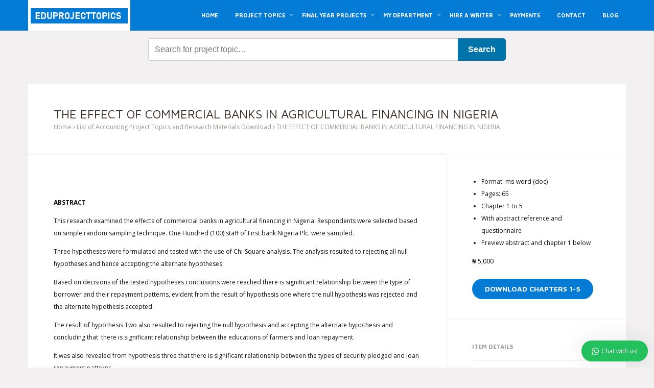

--- FILE ---
content_type: text/html; charset=UTF-8
request_url: https://eduprojecttopics.com/product/the-effect-of-commercial-banks-in-agricultural-financing-in-nigeria/
body_size: 37997
content:
<!DOCTYPE html>
<!--[if lt IE 7]>      <html class="no-js lt-ie9 lt-ie8 lt-ie7"> <![endif]-->
<!--[if IE 7]>         <html class="no-js lt-ie9 lt-ie8"> <![endif]-->
<!--[if IE 8]>         <html class="no-js lt-ie9"> <![endif]-->
<!--[if gt IE 8]><!-->
<html class="no-js" lang="en-US"> <!--<![endif]-->
<head><meta charset="UTF-8"><script>if(navigator.userAgent.match(/MSIE|Internet Explorer/i)||navigator.userAgent.match(/Trident\/7\..*?rv:11/i)){var href=document.location.href;if(!href.match(/[?&]nowprocket/)){if(href.indexOf("?")==-1){if(href.indexOf("#")==-1){document.location.href=href+"?nowprocket=1"}else{document.location.href=href.replace("#","?nowprocket=1#")}}else{if(href.indexOf("#")==-1){document.location.href=href+"&nowprocket=1"}else{document.location.href=href.replace("#","&nowprocket=1#")}}}}</script><script>(()=>{class RocketLazyLoadScripts{constructor(){this.v="2.0.4",this.userEvents=["keydown","keyup","mousedown","mouseup","mousemove","mouseover","mouseout","touchmove","touchstart","touchend","touchcancel","wheel","click","dblclick","input"],this.attributeEvents=["onblur","onclick","oncontextmenu","ondblclick","onfocus","onmousedown","onmouseenter","onmouseleave","onmousemove","onmouseout","onmouseover","onmouseup","onmousewheel","onscroll","onsubmit"]}async t(){this.i(),this.o(),/iP(ad|hone)/.test(navigator.userAgent)&&this.h(),this.u(),this.l(this),this.m(),this.k(this),this.p(this),this._(),await Promise.all([this.R(),this.L()]),this.lastBreath=Date.now(),this.S(this),this.P(),this.D(),this.O(),this.M(),await this.C(this.delayedScripts.normal),await this.C(this.delayedScripts.defer),await this.C(this.delayedScripts.async),await this.T(),await this.F(),await this.j(),await this.A(),window.dispatchEvent(new Event("rocket-allScriptsLoaded")),this.everythingLoaded=!0,this.lastTouchEnd&&await new Promise(t=>setTimeout(t,500-Date.now()+this.lastTouchEnd)),this.I(),this.H(),this.U(),this.W()}i(){this.CSPIssue=sessionStorage.getItem("rocketCSPIssue"),document.addEventListener("securitypolicyviolation",t=>{this.CSPIssue||"script-src-elem"!==t.violatedDirective||"data"!==t.blockedURI||(this.CSPIssue=!0,sessionStorage.setItem("rocketCSPIssue",!0))},{isRocket:!0})}o(){window.addEventListener("pageshow",t=>{this.persisted=t.persisted,this.realWindowLoadedFired=!0},{isRocket:!0}),window.addEventListener("pagehide",()=>{this.onFirstUserAction=null},{isRocket:!0})}h(){let t;function e(e){t=e}window.addEventListener("touchstart",e,{isRocket:!0}),window.addEventListener("touchend",function i(o){o.changedTouches[0]&&t.changedTouches[0]&&Math.abs(o.changedTouches[0].pageX-t.changedTouches[0].pageX)<10&&Math.abs(o.changedTouches[0].pageY-t.changedTouches[0].pageY)<10&&o.timeStamp-t.timeStamp<200&&(window.removeEventListener("touchstart",e,{isRocket:!0}),window.removeEventListener("touchend",i,{isRocket:!0}),"INPUT"===o.target.tagName&&"text"===o.target.type||(o.target.dispatchEvent(new TouchEvent("touchend",{target:o.target,bubbles:!0})),o.target.dispatchEvent(new MouseEvent("mouseover",{target:o.target,bubbles:!0})),o.target.dispatchEvent(new PointerEvent("click",{target:o.target,bubbles:!0,cancelable:!0,detail:1,clientX:o.changedTouches[0].clientX,clientY:o.changedTouches[0].clientY})),event.preventDefault()))},{isRocket:!0})}q(t){this.userActionTriggered||("mousemove"!==t.type||this.firstMousemoveIgnored?"keyup"===t.type||"mouseover"===t.type||"mouseout"===t.type||(this.userActionTriggered=!0,this.onFirstUserAction&&this.onFirstUserAction()):this.firstMousemoveIgnored=!0),"click"===t.type&&t.preventDefault(),t.stopPropagation(),t.stopImmediatePropagation(),"touchstart"===this.lastEvent&&"touchend"===t.type&&(this.lastTouchEnd=Date.now()),"click"===t.type&&(this.lastTouchEnd=0),this.lastEvent=t.type,t.composedPath&&t.composedPath()[0].getRootNode()instanceof ShadowRoot&&(t.rocketTarget=t.composedPath()[0]),this.savedUserEvents.push(t)}u(){this.savedUserEvents=[],this.userEventHandler=this.q.bind(this),this.userEvents.forEach(t=>window.addEventListener(t,this.userEventHandler,{passive:!1,isRocket:!0})),document.addEventListener("visibilitychange",this.userEventHandler,{isRocket:!0})}U(){this.userEvents.forEach(t=>window.removeEventListener(t,this.userEventHandler,{passive:!1,isRocket:!0})),document.removeEventListener("visibilitychange",this.userEventHandler,{isRocket:!0}),this.savedUserEvents.forEach(t=>{(t.rocketTarget||t.target).dispatchEvent(new window[t.constructor.name](t.type,t))})}m(){const t="return false",e=Array.from(this.attributeEvents,t=>"data-rocket-"+t),i="["+this.attributeEvents.join("],[")+"]",o="[data-rocket-"+this.attributeEvents.join("],[data-rocket-")+"]",s=(e,i,o)=>{o&&o!==t&&(e.setAttribute("data-rocket-"+i,o),e["rocket"+i]=new Function("event",o),e.setAttribute(i,t))};new MutationObserver(t=>{for(const n of t)"attributes"===n.type&&(n.attributeName.startsWith("data-rocket-")||this.everythingLoaded?n.attributeName.startsWith("data-rocket-")&&this.everythingLoaded&&this.N(n.target,n.attributeName.substring(12)):s(n.target,n.attributeName,n.target.getAttribute(n.attributeName))),"childList"===n.type&&n.addedNodes.forEach(t=>{if(t.nodeType===Node.ELEMENT_NODE)if(this.everythingLoaded)for(const i of[t,...t.querySelectorAll(o)])for(const t of i.getAttributeNames())e.includes(t)&&this.N(i,t.substring(12));else for(const e of[t,...t.querySelectorAll(i)])for(const t of e.getAttributeNames())this.attributeEvents.includes(t)&&s(e,t,e.getAttribute(t))})}).observe(document,{subtree:!0,childList:!0,attributeFilter:[...this.attributeEvents,...e]})}I(){this.attributeEvents.forEach(t=>{document.querySelectorAll("[data-rocket-"+t+"]").forEach(e=>{this.N(e,t)})})}N(t,e){const i=t.getAttribute("data-rocket-"+e);i&&(t.setAttribute(e,i),t.removeAttribute("data-rocket-"+e))}k(t){Object.defineProperty(HTMLElement.prototype,"onclick",{get(){return this.rocketonclick||null},set(e){this.rocketonclick=e,this.setAttribute(t.everythingLoaded?"onclick":"data-rocket-onclick","this.rocketonclick(event)")}})}S(t){function e(e,i){let o=e[i];e[i]=null,Object.defineProperty(e,i,{get:()=>o,set(s){t.everythingLoaded?o=s:e["rocket"+i]=o=s}})}e(document,"onreadystatechange"),e(window,"onload"),e(window,"onpageshow");try{Object.defineProperty(document,"readyState",{get:()=>t.rocketReadyState,set(e){t.rocketReadyState=e},configurable:!0}),document.readyState="loading"}catch(t){console.log("WPRocket DJE readyState conflict, bypassing")}}l(t){this.originalAddEventListener=EventTarget.prototype.addEventListener,this.originalRemoveEventListener=EventTarget.prototype.removeEventListener,this.savedEventListeners=[],EventTarget.prototype.addEventListener=function(e,i,o){o&&o.isRocket||!t.B(e,this)&&!t.userEvents.includes(e)||t.B(e,this)&&!t.userActionTriggered||e.startsWith("rocket-")||t.everythingLoaded?t.originalAddEventListener.call(this,e,i,o):(t.savedEventListeners.push({target:this,remove:!1,type:e,func:i,options:o}),"mouseenter"!==e&&"mouseleave"!==e||t.originalAddEventListener.call(this,e,t.savedUserEvents.push,o))},EventTarget.prototype.removeEventListener=function(e,i,o){o&&o.isRocket||!t.B(e,this)&&!t.userEvents.includes(e)||t.B(e,this)&&!t.userActionTriggered||e.startsWith("rocket-")||t.everythingLoaded?t.originalRemoveEventListener.call(this,e,i,o):t.savedEventListeners.push({target:this,remove:!0,type:e,func:i,options:o})}}J(t,e){this.savedEventListeners=this.savedEventListeners.filter(i=>{let o=i.type,s=i.target||window;return e!==o||t!==s||(this.B(o,s)&&(i.type="rocket-"+o),this.$(i),!1)})}H(){EventTarget.prototype.addEventListener=this.originalAddEventListener,EventTarget.prototype.removeEventListener=this.originalRemoveEventListener,this.savedEventListeners.forEach(t=>this.$(t))}$(t){t.remove?this.originalRemoveEventListener.call(t.target,t.type,t.func,t.options):this.originalAddEventListener.call(t.target,t.type,t.func,t.options)}p(t){let e;function i(e){return t.everythingLoaded?e:e.split(" ").map(t=>"load"===t||t.startsWith("load.")?"rocket-jquery-load":t).join(" ")}function o(o){function s(e){const s=o.fn[e];o.fn[e]=o.fn.init.prototype[e]=function(){return this[0]===window&&t.userActionTriggered&&("string"==typeof arguments[0]||arguments[0]instanceof String?arguments[0]=i(arguments[0]):"object"==typeof arguments[0]&&Object.keys(arguments[0]).forEach(t=>{const e=arguments[0][t];delete arguments[0][t],arguments[0][i(t)]=e})),s.apply(this,arguments),this}}if(o&&o.fn&&!t.allJQueries.includes(o)){const e={DOMContentLoaded:[],"rocket-DOMContentLoaded":[]};for(const t in e)document.addEventListener(t,()=>{e[t].forEach(t=>t())},{isRocket:!0});o.fn.ready=o.fn.init.prototype.ready=function(i){function s(){parseInt(o.fn.jquery)>2?setTimeout(()=>i.bind(document)(o)):i.bind(document)(o)}return"function"==typeof i&&(t.realDomReadyFired?!t.userActionTriggered||t.fauxDomReadyFired?s():e["rocket-DOMContentLoaded"].push(s):e.DOMContentLoaded.push(s)),o([])},s("on"),s("one"),s("off"),t.allJQueries.push(o)}e=o}t.allJQueries=[],o(window.jQuery),Object.defineProperty(window,"jQuery",{get:()=>e,set(t){o(t)}})}P(){const t=new Map;document.write=document.writeln=function(e){const i=document.currentScript,o=document.createRange(),s=i.parentElement;let n=t.get(i);void 0===n&&(n=i.nextSibling,t.set(i,n));const c=document.createDocumentFragment();o.setStart(c,0),c.appendChild(o.createContextualFragment(e)),s.insertBefore(c,n)}}async R(){return new Promise(t=>{this.userActionTriggered?t():this.onFirstUserAction=t})}async L(){return new Promise(t=>{document.addEventListener("DOMContentLoaded",()=>{this.realDomReadyFired=!0,t()},{isRocket:!0})})}async j(){return this.realWindowLoadedFired?Promise.resolve():new Promise(t=>{window.addEventListener("load",t,{isRocket:!0})})}M(){this.pendingScripts=[];this.scriptsMutationObserver=new MutationObserver(t=>{for(const e of t)e.addedNodes.forEach(t=>{"SCRIPT"!==t.tagName||t.noModule||t.isWPRocket||this.pendingScripts.push({script:t,promise:new Promise(e=>{const i=()=>{const i=this.pendingScripts.findIndex(e=>e.script===t);i>=0&&this.pendingScripts.splice(i,1),e()};t.addEventListener("load",i,{isRocket:!0}),t.addEventListener("error",i,{isRocket:!0}),setTimeout(i,1e3)})})})}),this.scriptsMutationObserver.observe(document,{childList:!0,subtree:!0})}async F(){await this.X(),this.pendingScripts.length?(await this.pendingScripts[0].promise,await this.F()):this.scriptsMutationObserver.disconnect()}D(){this.delayedScripts={normal:[],async:[],defer:[]},document.querySelectorAll("script[type$=rocketlazyloadscript]").forEach(t=>{t.hasAttribute("data-rocket-src")?t.hasAttribute("async")&&!1!==t.async?this.delayedScripts.async.push(t):t.hasAttribute("defer")&&!1!==t.defer||"module"===t.getAttribute("data-rocket-type")?this.delayedScripts.defer.push(t):this.delayedScripts.normal.push(t):this.delayedScripts.normal.push(t)})}async _(){await this.L();let t=[];document.querySelectorAll("script[type$=rocketlazyloadscript][data-rocket-src]").forEach(e=>{let i=e.getAttribute("data-rocket-src");if(i&&!i.startsWith("data:")){i.startsWith("//")&&(i=location.protocol+i);try{const o=new URL(i).origin;o!==location.origin&&t.push({src:o,crossOrigin:e.crossOrigin||"module"===e.getAttribute("data-rocket-type")})}catch(t){}}}),t=[...new Map(t.map(t=>[JSON.stringify(t),t])).values()],this.Y(t,"preconnect")}async G(t){if(await this.K(),!0!==t.noModule||!("noModule"in HTMLScriptElement.prototype))return new Promise(e=>{let i;function o(){(i||t).setAttribute("data-rocket-status","executed"),e()}try{if(navigator.userAgent.includes("Firefox/")||""===navigator.vendor||this.CSPIssue)i=document.createElement("script"),[...t.attributes].forEach(t=>{let e=t.nodeName;"type"!==e&&("data-rocket-type"===e&&(e="type"),"data-rocket-src"===e&&(e="src"),i.setAttribute(e,t.nodeValue))}),t.text&&(i.text=t.text),t.nonce&&(i.nonce=t.nonce),i.hasAttribute("src")?(i.addEventListener("load",o,{isRocket:!0}),i.addEventListener("error",()=>{i.setAttribute("data-rocket-status","failed-network"),e()},{isRocket:!0}),setTimeout(()=>{i.isConnected||e()},1)):(i.text=t.text,o()),i.isWPRocket=!0,t.parentNode.replaceChild(i,t);else{const i=t.getAttribute("data-rocket-type"),s=t.getAttribute("data-rocket-src");i?(t.type=i,t.removeAttribute("data-rocket-type")):t.removeAttribute("type"),t.addEventListener("load",o,{isRocket:!0}),t.addEventListener("error",i=>{this.CSPIssue&&i.target.src.startsWith("data:")?(console.log("WPRocket: CSP fallback activated"),t.removeAttribute("src"),this.G(t).then(e)):(t.setAttribute("data-rocket-status","failed-network"),e())},{isRocket:!0}),s?(t.fetchPriority="high",t.removeAttribute("data-rocket-src"),t.src=s):t.src="data:text/javascript;base64,"+window.btoa(unescape(encodeURIComponent(t.text)))}}catch(i){t.setAttribute("data-rocket-status","failed-transform"),e()}});t.setAttribute("data-rocket-status","skipped")}async C(t){const e=t.shift();return e?(e.isConnected&&await this.G(e),this.C(t)):Promise.resolve()}O(){this.Y([...this.delayedScripts.normal,...this.delayedScripts.defer,...this.delayedScripts.async],"preload")}Y(t,e){this.trash=this.trash||[];let i=!0;var o=document.createDocumentFragment();t.forEach(t=>{const s=t.getAttribute&&t.getAttribute("data-rocket-src")||t.src;if(s&&!s.startsWith("data:")){const n=document.createElement("link");n.href=s,n.rel=e,"preconnect"!==e&&(n.as="script",n.fetchPriority=i?"high":"low"),t.getAttribute&&"module"===t.getAttribute("data-rocket-type")&&(n.crossOrigin=!0),t.crossOrigin&&(n.crossOrigin=t.crossOrigin),t.integrity&&(n.integrity=t.integrity),t.nonce&&(n.nonce=t.nonce),o.appendChild(n),this.trash.push(n),i=!1}}),document.head.appendChild(o)}W(){this.trash.forEach(t=>t.remove())}async T(){try{document.readyState="interactive"}catch(t){}this.fauxDomReadyFired=!0;try{await this.K(),this.J(document,"readystatechange"),document.dispatchEvent(new Event("rocket-readystatechange")),await this.K(),document.rocketonreadystatechange&&document.rocketonreadystatechange(),await this.K(),this.J(document,"DOMContentLoaded"),document.dispatchEvent(new Event("rocket-DOMContentLoaded")),await this.K(),this.J(window,"DOMContentLoaded"),window.dispatchEvent(new Event("rocket-DOMContentLoaded"))}catch(t){console.error(t)}}async A(){try{document.readyState="complete"}catch(t){}try{await this.K(),this.J(document,"readystatechange"),document.dispatchEvent(new Event("rocket-readystatechange")),await this.K(),document.rocketonreadystatechange&&document.rocketonreadystatechange(),await this.K(),this.J(window,"load"),window.dispatchEvent(new Event("rocket-load")),await this.K(),window.rocketonload&&window.rocketonload(),await this.K(),this.allJQueries.forEach(t=>t(window).trigger("rocket-jquery-load")),await this.K(),this.J(window,"pageshow");const t=new Event("rocket-pageshow");t.persisted=this.persisted,window.dispatchEvent(t),await this.K(),window.rocketonpageshow&&window.rocketonpageshow({persisted:this.persisted})}catch(t){console.error(t)}}async K(){Date.now()-this.lastBreath>45&&(await this.X(),this.lastBreath=Date.now())}async X(){return document.hidden?new Promise(t=>setTimeout(t)):new Promise(t=>requestAnimationFrame(t))}B(t,e){return e===document&&"readystatechange"===t||(e===document&&"DOMContentLoaded"===t||(e===window&&"DOMContentLoaded"===t||(e===window&&"load"===t||e===window&&"pageshow"===t)))}static run(){(new RocketLazyLoadScripts).t()}}RocketLazyLoadScripts.run()})();</script>

<meta name="viewport" content="width=device-width, initial-scale=1">
<meta name='robots' content='index, follow, max-image-preview:large, max-snippet:-1, max-video-preview:-1' />
	<style>img:is([sizes="auto" i], [sizes^="auto," i]) { contain-intrinsic-size: 3000px 1500px }</style>
	<script type="rocketlazyloadscript">window._wca = window._wca || [];</script>

	<!-- This site is optimized with the Yoast SEO plugin v26.1.1 - https://yoast.com/wordpress/plugins/seo/ -->
	<title>THE EFFECT OF COMMERCIAL BANKS IN AGRICULTURAL FINANCING IN NIGERIA</title>
<link data-rocket-preload as="style" href="https://fonts.googleapis.com/css?family=Open%20Sans%3A400%2C700%7CMaven%20Pro%3A400%2C700%7CMerriweather%20Sans%3A400%2C700&#038;display=swap" rel="preload">
<link href="https://fonts.googleapis.com/css?family=Open%20Sans%3A400%2C700%7CMaven%20Pro%3A400%2C700%7CMerriweather%20Sans%3A400%2C700&#038;display=swap" media="print" onload="this.media=&#039;all&#039;" rel="stylesheet">
<noscript><link rel="stylesheet" href="https://fonts.googleapis.com/css?family=Open%20Sans%3A400%2C700%7CMaven%20Pro%3A400%2C700%7CMerriweather%20Sans%3A400%2C700&#038;display=swap"></noscript>
	<meta name="description" content="THE EFFECT OF COMMERCIAL BANKS IN AGRICULTURAL FINANCING IN NIGERIA. download your complete project topics and materials with chapters 1 to 5" />
	<link rel="canonical" href="https://eduprojecttopics.com/product/the-effect-of-commercial-banks-in-agricultural-financing-in-nigeria/" />
	<meta property="og:locale" content="en_US" />
	<meta property="og:type" content="article" />
	<meta property="og:title" content="THE EFFECT OF COMMERCIAL BANKS IN AGRICULTURAL FINANCING IN NIGERIA" />
	<meta property="og:description" content="THE EFFECT OF COMMERCIAL BANKS IN AGRICULTURAL FINANCING IN NIGERIA. download your complete project topics and materials with chapters 1 to 5" />
	<meta property="og:url" content="https://eduprojecttopics.com/product/the-effect-of-commercial-banks-in-agricultural-financing-in-nigeria/" />
	<meta property="og:site_name" content="Eduproject Topics" />
	<meta property="article:modified_time" content="2025-09-23T15:06:59+00:00" />
	<meta name="twitter:card" content="summary_large_image" />
	<meta name="twitter:label1" content="Est. reading time" />
	<meta name="twitter:data1" content="15 minutes" />
	<script type="application/ld+json" class="yoast-schema-graph">{"@context":"https://schema.org","@graph":[{"@type":"WebPage","@id":"https://eduprojecttopics.com/product/the-effect-of-commercial-banks-in-agricultural-financing-in-nigeria/","url":"https://eduprojecttopics.com/product/the-effect-of-commercial-banks-in-agricultural-financing-in-nigeria/","name":"THE EFFECT OF COMMERCIAL BANKS IN AGRICULTURAL FINANCING IN NIGERIA","isPartOf":{"@id":"https://eduprojecttopics.com/#website"},"datePublished":"2020-01-07T15:06:45+00:00","dateModified":"2025-09-23T15:06:59+00:00","description":"THE EFFECT OF COMMERCIAL BANKS IN AGRICULTURAL FINANCING IN NIGERIA. download your complete project topics and materials with chapters 1 to 5","breadcrumb":{"@id":"https://eduprojecttopics.com/product/the-effect-of-commercial-banks-in-agricultural-financing-in-nigeria/#breadcrumb"},"inLanguage":"en-US","potentialAction":[{"@type":"ReadAction","target":["https://eduprojecttopics.com/product/the-effect-of-commercial-banks-in-agricultural-financing-in-nigeria/"]}]},{"@type":"BreadcrumbList","@id":"https://eduprojecttopics.com/product/the-effect-of-commercial-banks-in-agricultural-financing-in-nigeria/#breadcrumb","itemListElement":[{"@type":"ListItem","position":1,"name":"Home","item":"https://eduprojecttopics.com/"},{"@type":"ListItem","position":2,"name":"Final Year Research Project Topics and Materials in Nigeria","item":"https://eduprojecttopics.com/final-year-research-project-topics/"},{"@type":"ListItem","position":3,"name":"THE EFFECT OF COMMERCIAL BANKS IN AGRICULTURAL FINANCING IN NIGERIA"}]},{"@type":"WebSite","@id":"https://eduprojecttopics.com/#website","url":"https://eduprojecttopics.com/","name":"Eduproject Topics","description":"Undergraduate Project Topics and Postgraduate Materials","publisher":{"@id":"https://eduprojecttopics.com/#organization"},"potentialAction":[{"@type":"SearchAction","target":{"@type":"EntryPoint","urlTemplate":"https://eduprojecttopics.com/?s={search_term_string}"},"query-input":{"@type":"PropertyValueSpecification","valueRequired":true,"valueName":"search_term_string"}}],"inLanguage":"en-US"},{"@type":"Organization","@id":"https://eduprojecttopics.com/#organization","name":"Eduprojecttopics","url":"https://eduprojecttopics.com/","logo":{"@type":"ImageObject","inLanguage":"en-US","@id":"https://eduprojecttopics.com/#/schema/logo/image/","url":"https://eduprojecttopics.com/wp-content/uploads/2022/01/eduprojecttopics-edustore-pdf.png","contentUrl":"https://eduprojecttopics.com/wp-content/uploads/2022/01/eduprojecttopics-edustore-pdf.png","width":279,"height":44,"caption":"Eduprojecttopics"},"image":{"@id":"https://eduprojecttopics.com/#/schema/logo/image/"}}]}</script>
	<!-- / Yoast SEO plugin. -->


<link rel='dns-prefetch' href='//stats.wp.com' />
<link rel='dns-prefetch' href='//fonts.googleapis.com' />
<link href='https://fonts.gstatic.com' crossorigin rel='preconnect' />
<link rel="alternate" type="application/rss+xml" title="Eduproject Topics &raquo; Feed" href="https://eduprojecttopics.com/feed/" />
<link rel="alternate" type="application/rss+xml" title="Eduproject Topics &raquo; Comments Feed" href="https://eduprojecttopics.com/comments/feed/" />
<link rel='stylesheet' id='wp-block-library-css' href='https://eduprojecttopics.com/wp-includes/css/dist/block-library/style.min.css?ver=6.8.3' type='text/css' media='all' />
<style id='classic-theme-styles-inline-css' type='text/css'>
/*! This file is auto-generated */
.wp-block-button__link{color:#fff;background-color:#32373c;border-radius:9999px;box-shadow:none;text-decoration:none;padding:calc(.667em + 2px) calc(1.333em + 2px);font-size:1.125em}.wp-block-file__button{background:#32373c;color:#fff;text-decoration:none}
</style>
<style id='pdfemb-pdf-embedder-viewer-style-inline-css' type='text/css'>
.wp-block-pdfemb-pdf-embedder-viewer{max-width:none}

</style>
<link rel='stylesheet' id='mediaelement-css' href='https://eduprojecttopics.com/wp-includes/js/mediaelement/mediaelementplayer-legacy.min.css?ver=4.2.17' type='text/css' media='all' />
<link rel='stylesheet' id='wp-mediaelement-css' href='https://eduprojecttopics.com/wp-includes/js/mediaelement/wp-mediaelement.min.css?ver=6.8.3' type='text/css' media='all' />
<style id='jetpack-sharing-buttons-style-inline-css' type='text/css'>
.jetpack-sharing-buttons__services-list{display:flex;flex-direction:row;flex-wrap:wrap;gap:0;list-style-type:none;margin:5px;padding:0}.jetpack-sharing-buttons__services-list.has-small-icon-size{font-size:12px}.jetpack-sharing-buttons__services-list.has-normal-icon-size{font-size:16px}.jetpack-sharing-buttons__services-list.has-large-icon-size{font-size:24px}.jetpack-sharing-buttons__services-list.has-huge-icon-size{font-size:36px}@media print{.jetpack-sharing-buttons__services-list{display:none!important}}.editor-styles-wrapper .wp-block-jetpack-sharing-buttons{gap:0;padding-inline-start:0}ul.jetpack-sharing-buttons__services-list.has-background{padding:1.25em 2.375em}
</style>
<style id='global-styles-inline-css' type='text/css'>
:root{--wp--preset--aspect-ratio--square: 1;--wp--preset--aspect-ratio--4-3: 4/3;--wp--preset--aspect-ratio--3-4: 3/4;--wp--preset--aspect-ratio--3-2: 3/2;--wp--preset--aspect-ratio--2-3: 2/3;--wp--preset--aspect-ratio--16-9: 16/9;--wp--preset--aspect-ratio--9-16: 9/16;--wp--preset--color--black: #000000;--wp--preset--color--cyan-bluish-gray: #abb8c3;--wp--preset--color--white: #ffffff;--wp--preset--color--pale-pink: #f78da7;--wp--preset--color--vivid-red: #cf2e2e;--wp--preset--color--luminous-vivid-orange: #ff6900;--wp--preset--color--luminous-vivid-amber: #fcb900;--wp--preset--color--light-green-cyan: #7bdcb5;--wp--preset--color--vivid-green-cyan: #00d084;--wp--preset--color--pale-cyan-blue: #8ed1fc;--wp--preset--color--vivid-cyan-blue: #0693e3;--wp--preset--color--vivid-purple: #9b51e0;--wp--preset--gradient--vivid-cyan-blue-to-vivid-purple: linear-gradient(135deg,rgba(6,147,227,1) 0%,rgb(155,81,224) 100%);--wp--preset--gradient--light-green-cyan-to-vivid-green-cyan: linear-gradient(135deg,rgb(122,220,180) 0%,rgb(0,208,130) 100%);--wp--preset--gradient--luminous-vivid-amber-to-luminous-vivid-orange: linear-gradient(135deg,rgba(252,185,0,1) 0%,rgba(255,105,0,1) 100%);--wp--preset--gradient--luminous-vivid-orange-to-vivid-red: linear-gradient(135deg,rgba(255,105,0,1) 0%,rgb(207,46,46) 100%);--wp--preset--gradient--very-light-gray-to-cyan-bluish-gray: linear-gradient(135deg,rgb(238,238,238) 0%,rgb(169,184,195) 100%);--wp--preset--gradient--cool-to-warm-spectrum: linear-gradient(135deg,rgb(74,234,220) 0%,rgb(151,120,209) 20%,rgb(207,42,186) 40%,rgb(238,44,130) 60%,rgb(251,105,98) 80%,rgb(254,248,76) 100%);--wp--preset--gradient--blush-light-purple: linear-gradient(135deg,rgb(255,206,236) 0%,rgb(152,150,240) 100%);--wp--preset--gradient--blush-bordeaux: linear-gradient(135deg,rgb(254,205,165) 0%,rgb(254,45,45) 50%,rgb(107,0,62) 100%);--wp--preset--gradient--luminous-dusk: linear-gradient(135deg,rgb(255,203,112) 0%,rgb(199,81,192) 50%,rgb(65,88,208) 100%);--wp--preset--gradient--pale-ocean: linear-gradient(135deg,rgb(255,245,203) 0%,rgb(182,227,212) 50%,rgb(51,167,181) 100%);--wp--preset--gradient--electric-grass: linear-gradient(135deg,rgb(202,248,128) 0%,rgb(113,206,126) 100%);--wp--preset--gradient--midnight: linear-gradient(135deg,rgb(2,3,129) 0%,rgb(40,116,252) 100%);--wp--preset--font-size--small: 13px;--wp--preset--font-size--medium: 20px;--wp--preset--font-size--large: 36px;--wp--preset--font-size--x-large: 42px;--wp--preset--spacing--20: 0.44rem;--wp--preset--spacing--30: 0.67rem;--wp--preset--spacing--40: 1rem;--wp--preset--spacing--50: 1.5rem;--wp--preset--spacing--60: 2.25rem;--wp--preset--spacing--70: 3.38rem;--wp--preset--spacing--80: 5.06rem;--wp--preset--shadow--natural: 6px 6px 9px rgba(0, 0, 0, 0.2);--wp--preset--shadow--deep: 12px 12px 50px rgba(0, 0, 0, 0.4);--wp--preset--shadow--sharp: 6px 6px 0px rgba(0, 0, 0, 0.2);--wp--preset--shadow--outlined: 6px 6px 0px -3px rgba(255, 255, 255, 1), 6px 6px rgba(0, 0, 0, 1);--wp--preset--shadow--crisp: 6px 6px 0px rgba(0, 0, 0, 1);}:where(.is-layout-flex){gap: 0.5em;}:where(.is-layout-grid){gap: 0.5em;}body .is-layout-flex{display: flex;}.is-layout-flex{flex-wrap: wrap;align-items: center;}.is-layout-flex > :is(*, div){margin: 0;}body .is-layout-grid{display: grid;}.is-layout-grid > :is(*, div){margin: 0;}:where(.wp-block-columns.is-layout-flex){gap: 2em;}:where(.wp-block-columns.is-layout-grid){gap: 2em;}:where(.wp-block-post-template.is-layout-flex){gap: 1.25em;}:where(.wp-block-post-template.is-layout-grid){gap: 1.25em;}.has-black-color{color: var(--wp--preset--color--black) !important;}.has-cyan-bluish-gray-color{color: var(--wp--preset--color--cyan-bluish-gray) !important;}.has-white-color{color: var(--wp--preset--color--white) !important;}.has-pale-pink-color{color: var(--wp--preset--color--pale-pink) !important;}.has-vivid-red-color{color: var(--wp--preset--color--vivid-red) !important;}.has-luminous-vivid-orange-color{color: var(--wp--preset--color--luminous-vivid-orange) !important;}.has-luminous-vivid-amber-color{color: var(--wp--preset--color--luminous-vivid-amber) !important;}.has-light-green-cyan-color{color: var(--wp--preset--color--light-green-cyan) !important;}.has-vivid-green-cyan-color{color: var(--wp--preset--color--vivid-green-cyan) !important;}.has-pale-cyan-blue-color{color: var(--wp--preset--color--pale-cyan-blue) !important;}.has-vivid-cyan-blue-color{color: var(--wp--preset--color--vivid-cyan-blue) !important;}.has-vivid-purple-color{color: var(--wp--preset--color--vivid-purple) !important;}.has-black-background-color{background-color: var(--wp--preset--color--black) !important;}.has-cyan-bluish-gray-background-color{background-color: var(--wp--preset--color--cyan-bluish-gray) !important;}.has-white-background-color{background-color: var(--wp--preset--color--white) !important;}.has-pale-pink-background-color{background-color: var(--wp--preset--color--pale-pink) !important;}.has-vivid-red-background-color{background-color: var(--wp--preset--color--vivid-red) !important;}.has-luminous-vivid-orange-background-color{background-color: var(--wp--preset--color--luminous-vivid-orange) !important;}.has-luminous-vivid-amber-background-color{background-color: var(--wp--preset--color--luminous-vivid-amber) !important;}.has-light-green-cyan-background-color{background-color: var(--wp--preset--color--light-green-cyan) !important;}.has-vivid-green-cyan-background-color{background-color: var(--wp--preset--color--vivid-green-cyan) !important;}.has-pale-cyan-blue-background-color{background-color: var(--wp--preset--color--pale-cyan-blue) !important;}.has-vivid-cyan-blue-background-color{background-color: var(--wp--preset--color--vivid-cyan-blue) !important;}.has-vivid-purple-background-color{background-color: var(--wp--preset--color--vivid-purple) !important;}.has-black-border-color{border-color: var(--wp--preset--color--black) !important;}.has-cyan-bluish-gray-border-color{border-color: var(--wp--preset--color--cyan-bluish-gray) !important;}.has-white-border-color{border-color: var(--wp--preset--color--white) !important;}.has-pale-pink-border-color{border-color: var(--wp--preset--color--pale-pink) !important;}.has-vivid-red-border-color{border-color: var(--wp--preset--color--vivid-red) !important;}.has-luminous-vivid-orange-border-color{border-color: var(--wp--preset--color--luminous-vivid-orange) !important;}.has-luminous-vivid-amber-border-color{border-color: var(--wp--preset--color--luminous-vivid-amber) !important;}.has-light-green-cyan-border-color{border-color: var(--wp--preset--color--light-green-cyan) !important;}.has-vivid-green-cyan-border-color{border-color: var(--wp--preset--color--vivid-green-cyan) !important;}.has-pale-cyan-blue-border-color{border-color: var(--wp--preset--color--pale-cyan-blue) !important;}.has-vivid-cyan-blue-border-color{border-color: var(--wp--preset--color--vivid-cyan-blue) !important;}.has-vivid-purple-border-color{border-color: var(--wp--preset--color--vivid-purple) !important;}.has-vivid-cyan-blue-to-vivid-purple-gradient-background{background: var(--wp--preset--gradient--vivid-cyan-blue-to-vivid-purple) !important;}.has-light-green-cyan-to-vivid-green-cyan-gradient-background{background: var(--wp--preset--gradient--light-green-cyan-to-vivid-green-cyan) !important;}.has-luminous-vivid-amber-to-luminous-vivid-orange-gradient-background{background: var(--wp--preset--gradient--luminous-vivid-amber-to-luminous-vivid-orange) !important;}.has-luminous-vivid-orange-to-vivid-red-gradient-background{background: var(--wp--preset--gradient--luminous-vivid-orange-to-vivid-red) !important;}.has-very-light-gray-to-cyan-bluish-gray-gradient-background{background: var(--wp--preset--gradient--very-light-gray-to-cyan-bluish-gray) !important;}.has-cool-to-warm-spectrum-gradient-background{background: var(--wp--preset--gradient--cool-to-warm-spectrum) !important;}.has-blush-light-purple-gradient-background{background: var(--wp--preset--gradient--blush-light-purple) !important;}.has-blush-bordeaux-gradient-background{background: var(--wp--preset--gradient--blush-bordeaux) !important;}.has-luminous-dusk-gradient-background{background: var(--wp--preset--gradient--luminous-dusk) !important;}.has-pale-ocean-gradient-background{background: var(--wp--preset--gradient--pale-ocean) !important;}.has-electric-grass-gradient-background{background: var(--wp--preset--gradient--electric-grass) !important;}.has-midnight-gradient-background{background: var(--wp--preset--gradient--midnight) !important;}.has-small-font-size{font-size: var(--wp--preset--font-size--small) !important;}.has-medium-font-size{font-size: var(--wp--preset--font-size--medium) !important;}.has-large-font-size{font-size: var(--wp--preset--font-size--large) !important;}.has-x-large-font-size{font-size: var(--wp--preset--font-size--x-large) !important;}
:where(.wp-block-post-template.is-layout-flex){gap: 1.25em;}:where(.wp-block-post-template.is-layout-grid){gap: 1.25em;}
:where(.wp-block-columns.is-layout-flex){gap: 2em;}:where(.wp-block-columns.is-layout-grid){gap: 2em;}
:root :where(.wp-block-pullquote){font-size: 1.5em;line-height: 1.6;}
</style>
<link data-minify="1" rel='stylesheet' id='somdn-style-css' href='https://eduprojecttopics.com/wp-content/cache/min/1/wp-content/plugins/download-now-for-woocommerce/assets/css/somdn-style.css?ver=1763567654' type='text/css' media='all' />
<link data-minify="1" rel='stylesheet' id='woocommerce-layout-css' href='https://eduprojecttopics.com/wp-content/cache/min/1/wp-content/plugins/woocommerce/assets/css/woocommerce-layout.css?ver=1763567654' type='text/css' media='all' />
<style id='woocommerce-layout-inline-css' type='text/css'>

	.infinite-scroll .woocommerce-pagination {
		display: none;
	}
</style>
<link data-minify="1" rel='stylesheet' id='woocommerce-smallscreen-css' href='https://eduprojecttopics.com/wp-content/cache/min/1/wp-content/plugins/woocommerce/assets/css/woocommerce-smallscreen.css?ver=1763567654' type='text/css' media='only screen and (max-width: 768px)' />
<link data-minify="1" rel='stylesheet' id='woocommerce-general-css' href='https://eduprojecttopics.com/wp-content/cache/min/1/wp-content/plugins/woocommerce/assets/css/woocommerce.css?ver=1763567654' type='text/css' media='all' />
<style id='woocommerce-inline-inline-css' type='text/css'>
.woocommerce form .form-row .required { visibility: visible; }
</style>
<link data-minify="1" rel='stylesheet' id='brands-styles-css' href='https://eduprojecttopics.com/wp-content/cache/min/1/wp-content/plugins/woocommerce/assets/css/brands.css?ver=1763567654' type='text/css' media='all' />
<link data-minify="1" rel='stylesheet' id='style-vendors-css' href='https://eduprojecttopics.com/wp-content/cache/min/1/wp-content/themes/marketica-wp/style-vendors.css?ver=1763567654' type='text/css' media='all' />

<link rel='stylesheet' id='rpt-css' href='https://eduprojecttopics.com/wp-content/plugins/dk-pricr-responsive-pricing-table/inc/css/rpt_style.min.css?ver=5.1.12' type='text/css' media='all' />
<link data-minify="1" rel='stylesheet' id='style-theme-css' href='https://eduprojecttopics.com/wp-content/cache/min/1/wp-content/themes/marketica-wp/style.css?ver=1763567654' type='text/css' media='all' />
<style id='style-theme-inline-css' type='text/css'>
body,input[type=text],input[type=password],input[type=email],textarea,.blog-list .entry-content .blog-title a,.blog-single .entry-content .blog-title a,.page .entry-content .blog-title a,.widget .widget-title,.woocommerce ul.products li.product h3,.woocommerce-page ul.products li.product h3,.tpvc-feature .feature-title,.tpvc-call-to-action .call-wrapper .call-paragraf .call-title, .widget .sub-category .sub-block h3{font-family:"Open Sans", sans-serif;}h1,h2,h3,h4,h5,.button,#submit,.site-header .site-logo .logo-text,.site-header .header-menu li a,.site-navigation ul li a,.post_tag-cloud a,.widget_tag_cloud a,.widget_product_tag_cloud a,.woocommerce a.button, .woocommerce button.button, .woocommerce input.button, .woocommerce #respond input#submit, .woocommerce #content input.button,.woocommerce-page a.button,.woocommerce-page button.button,.woocommerce-page input.button,.woocommerce-page #respond input#submit,.woocommerce-page #content input.button,.woocommerce ul.products li.product-hover-caption .product-title,.woocommerce-page ul.products li.product-hover-caption .product-title,.woocommerce div.product .wc-main-content-right ul.list-item-details, .woocommerce #content div.product .wc-main-content-right ul.list-item-details,.woocommerce-page div.product .wc-main-content-right ul.list-item-details,.woocommerce-page #content div.product .wc-main-content-right ul.list-item-details,.woocommerce div.product .wc-main-content-right .product_meta, .woocommerce #content div.product .wc-main-content-right .product_meta,.woocommerce-page div.product .wc-main-content-right .product_meta,.woocommerce-page #content div.product .wc-main-content-right .product_meta,.woocommerce div.product div.woocommerce-tabs ul.tabs li, .woocommerce #content div.product div.woocommerce-tabs ul.tabs li,.woocommerce-page div.product div.woocommerce-tabs ul.tabs li,.woocommerce-page #content div.product div.woocommerce-tabs ul.tabs li,.mv_submit,.mv_delete_app{font-family:"Maven Pro", sans-serif;}body { color: #141010; }a { color: #047bd5; }.pagination a.page-numbers { color: #047bd5 !important; } .pagination a.page-numbers { box-shadow: #047bd5 0 0px 0px 2px inset; } .pagination a.page-numbers:hover { box-shadow: #047bd5 0 0px 0px 40px inset; }.site-header, .site-header .header-right, .site-header .header-menu li .sub-menu, .site-header .quicknav-account .account-menu, .site-header .quicknav-lang #lang-menu-chooser { background-color: #047bd5; }.site-header .header-menu li a, .site-header .header-right a, .site-header .header-right-search a, .site-header .search-form .search-field, .site-header .quicknav-account .account-menu li a, .site-header .quicknav-lang #lang-menu-chooser li a { color: #ffffff; } .site-header .search-form .search-field::-webkit-input-placeholder { color: #ffffff; } .site-header .search-form .search-field::-moz-placeholder { color: #ffffff; } .site-header .search-form .search-field:-ms-input-placeholder { color: #ffffff; }.site-header .header-menu li a:hover, .site-header .header-right a:hover, .site-header .header-right-search a:hover, .site-header .quicknav-account .account-menu li a:hover, .site-header .quicknav-lang #lang-menu-chooser li a:hover { color: #ffffff; }.site-header .quicknav-cart { background-color: #047bd5; }.site-navigation ul li a { color: #000000; }.site-navigation ul li .sub-menu, .site-navigation ul li .sub-menu li ul, .site-navigation .site-navigation-menu > li:hover, .site-navigation .site-navigation-menu > li.current-menu-item { border-color: #047bd5; }.site-navigation ul li .sub-menu li:hover a { background-color: #047bd5; }.blogs .blog-list .readmore-link { box-shadow: #047bd5 0 0 0 2px inset; }.blogs .blog-list .readmore-link { color: #000000 !important; }.blogs .blog-list .readmore-link:hover { box-shadow: #047bd5 0 0 0 40px inset; }#sidebar .widget .widget-title { color: #000000; }#sidebar a { color: #047bd5; }.footer-widgets { border-right-color: #047bd5; }.footer-widgets { border-top: 1px solid #047bd5; }.footer-credits { background-color: #000000; }.footer-credits .copyright { color: #ffffff; }.footer-credits .copyright a { color: #047bd5; }#back-top { background-color: #047bd5; }#back-top { color: #ffffff; }.woocommerce a.button, .woocommerce button.button, .woocommerce input.button, .woocommerce #respond input#submit, .woocommerce #content input.button, .woocommerce-page a.button, .woocommerce-page button.button, .woocommerce-page input.button, .woocommerce-page #respond input#submit, .woocommerce-page #content input.button { color: #047bd5; } .woocommerce a.button, .woocommerce button.button, .woocommerce input.button, .woocommerce #respond input#submit, .woocommerce #content input.button, .woocommerce-page a.button, .woocommerce-page button.button, .woocommerce-page input.button, .woocommerce-page #respond input#submit, .woocommerce-page #content input.button { box-shadow: #047bd5 0 0px 0px 2px inset; } .woocommerce a.button:hover, .woocommerce button.button:hover, .woocommerce input.button:hover, .woocommerce #respond input#submit:hover, .woocommerce #content input.button:hover, .woocommerce-page a.button:hover, .woocommerce-page button.button:hover, .woocommerce-page input.button:hover, .woocommerce-page #respond input#submit:hover, .woocommerce-page #content input.button:hover { box-shadow: #047bd5 0 0px 0px 40px inset; } .woocommerce div.product div.woocommerce-tabs ul.tabs li a, .woocommerce #content div.product div.woocommerce-tabs ul.tabs li a, .woocommerce-page div.product div.woocommerce-tabs ul.tabs li a, .woocommerce-page #content div.product div.woocommerce-tabs ul.tabs li a { color: #047bd5; } .woocommerce div.product div.woocommerce-tabs ul.tabs li, .woocommerce #content div.product div.woocommerce-tabs ul.tabs li, .woocommerce-page div.product div.woocommerce-tabs ul.tabs li, .woocommerce-page #content div.product div.woocommerce-tabs ul.tabs li { color: #047bd5; box-shadow: #047bd5 0 0px 0px 2px inset; } .woocommerce div.product div.woocommerce-tabs ul.tabs li:hover, .woocommerce #content div.product div.woocommerce-tabs ul.tabs li:hover, .woocommerce-page div.product div.woocommerce-tabs ul.tabs li:hover, .woocommerce-page #content div.product div.woocommerce-tabs ul.tabs li:hover { box-shadow: #047bd5 0 0px 0px 40px inset; }.woocommerce a.button.alt, .woocommerce button.button.alt, .woocommerce input.button.alt, .woocommerce #respond input#submit.alt, .woocommerce #content input.button.alt, .woocommerce-page a.button.alt, .woocommerce-page button.button.alt, .woocommerce-page input.button.alt, .woocommerce-page #respond input#submit.alt, .woocommerce-page #content input.button.alt { color: #047bd5; } .woocommerce a.button.alt, .woocommerce button.button.alt, .woocommerce input.button.alt, .woocommerce #respond input#submit.alt, .woocommerce #content input.button.alt, .woocommerce-page a.button.alt, .woocommerce-page button.button.alt, .woocommerce-page input.button.alt, .woocommerce-page #respond input#submit.alt, .woocommerce-page #content input.button.alt, .wcv-button { box-shadow: #047bd5 0 0px 0px 2px inset; } .woocommerce a.button.alt:hover, .woocommerce button.button.alt:hover, .woocommerce input.button.alt:hover, .woocommerce #respond input#submit.alt:hover, .woocommerce #content input.button.alt:hover, .woocommerce-page a.button.alt:hover, .woocommerce-page button.button.alt:hover, .woocommerce-page input.button.alt:hover, .woocommerce-page #respond input#submit.alt:hover, .woocommerce-page #content input.button.alt:hover, .wcv-button:hover { box-shadow: #047bd5 0 0px 0px 40px inset; } .woocommerce ul.products li.product .add-to-cart-loop-wrap .detail_button_loop, .woocommerce ul.products li.product .add-to-cart-loop-wrap .button[class*="product_type_"], .woocommerce ul.products li.product .add-to-cart-loop-wrap .added_to_cart.wc-forward, .woocommerce-page ul.products li.product .add-to-cart-loop-wrap .detail_button_loop, .woocommerce-page ul.products li.product .add-to-cart-loop-wrap .button[class*="product_type_"], .woocommerce-page ul.products li.product .add-to-cart-loop-wrap .added_to_cart.wc-forward, .woocommerce ul.products li.product .add-to-cart-style-2-loop-wrap .button-style-2-wrapper .added_to_cart.wc-forward, .woocommerce-page ul.products li.product .add-to-cart-style-2-loop-wrap .button-style-2-wrapper .added_to_cart.wc-forward, .woocommerce ul.products li.product .detail-action .added_to_cart.wc-forward, .woocommerce-page ul.products li.product .detail-action .added_to_cart.wc-forward, .tpvc-featured-product.woocommerce ul.products li.product .featured-action .button, .woocommerce ul.products li.product-hover-caption .product-action .button, .woocommerce-page ul.products li.product-hover-caption .product-action .button, .widget_mc4wp_widget_custom form input[type="submit"], .widget_tokopress_widget_subscribe form input[type="submit"], .post_tag-cloud a, .widget_tag_cloud a, .widget_product_tag_cloud a { color: #047bd5; box-shadow: #047bd5 0 0px 0px 2px inset; } .woocommerce ul.products li.product .add-to-cart-loop-wrap .detail_button_loop:hover, .woocommerce ul.products li.product .add-to-cart-loop-wrap .button[class*="product_type_"]:hover, .woocommerce ul.products li.product .add-to-cart-loop-wrap .added_to_cart.wc-forward:hover, .woocommerce-page ul.products li.product .add-to-cart-loop-wrap .detail_button_loop:hover, .woocommerce-page ul.products li.product .add-to-cart-loop-wrap .button[class*="product_type_"]:hover, .woocommerce-page ul.products li.product .add-to-cart-loop-wrap .added_to_cart.wc-forward:hover, .woocommerce ul.products li.product .add-to-cart-style-2-loop-wrap .button-style-2-wrapper .added_to_cart.wc-forward:hover, .woocommerce-page ul.products li.product .add-to-cart-style-2-loop-wrap .button-style-2-wrapper .added_to_cart.wc-forward:hover, .woocommerce ul.products li.product .detail-action .added_to_cart.wc-forward:hover, .woocommerce-page ul.products li.product .detail-action .added_to_cart.wc-forward:hover, .tpvc-featured-product.woocommerce ul.products li.product .featured-action .button:hover, .woocommerce ul.products li.product-hover-caption .product-action .button:hover, .woocommerce-page ul.products li.product-hover-caption .product-action .button:hover, .widget_mc4wp_widget_custom form input[type="submit"]:hover, .widget_tokopress_widget_subscribe form input[type="submit"]:hover, .post_tag-cloud a:hover, .widget_tag_cloud a:hover, .widget_product_tag_cloud a:hover { box-shadow: #047bd5 0 0px 0px 40px inset; } .woocommerce div.product div.woocommerce-tabs ul.tabs li.active a, .woocommerce #content div.product div.woocommerce-tabs ul.tabs li.active a, .woocommerce-page div.product div.woocommerce-tabs ul.tabs li.active a, .woocommerce-page #content div.product div.woocommerce-tabs ul.tabs li.active a { color: #047bd5; } .woocommerce div.product div.woocommerce-tabs ul.tabs li.active, .woocommerce #content div.product div.woocommerce-tabs ul.tabs li.active, .woocommerce-page div.product div.woocommerce-tabs ul.tabs li.active, .woocommerce-page #content div.product div.woocommerce-tabs ul.tabs li.active { box-shadow: #047bd5 0 0px 0px 2px inset; } .woocommerce div.product div.woocommerce-tabs ul.tabs li.active:hover, .woocommerce #content div.product div.woocommerce-tabs ul.tabs li.active:hover, .woocommerce-page div.product div.woocommerce-tabs ul.tabs li.active:hover, .woocommerce-page #content div.product div.woocommerce-tabs ul.tabs li.active:hover { box-shadow: #047bd5 0 0px 0px 40px inset; }.woocommerce .woocommerce-result-count { color: #047bd5; }.woocommerce .woocommerce-ordering select { color: #047bd5; border-color: #047bd5; } .woocommerce ul.products li.product .title-rating-loop-wrap, .woocommerce-page ul.products li.product .title-rating-loop-wrap { border-left-color: #047bd5; } .woocommerce div.product .button.alt.single_add_to_cart_button, .woocommerce #content div.product .button.alt.single_add_to_cart_button, .woocommerce-page div.product .button.alt.single_add_to_cart_button, .woocommerce-page #content div.product .button.alt.single_add_to_cart_button { background-color: #047bd5 !important; }.woocommerce div.product p.price, .woocommerce div.product span.price, .woocommerce #content div.product p.price, .woocommerce #content div.product span.price, .woocommerce-page div.product p.price, .woocommerce-page div.product span.price, .woocommerce-page #content div.product p.price, .woocommerce-page #content div.product span.price { color: #000000; } .woocommerce div.product span.price del, .woocommerce div.product p.price del, .woocommerce #content div.product span.price del, .woocommerce #content div.product p.price del, .woocommerce-page div.product span.price del, .woocommerce-page div.product p.price del, .woocommerce-page #content div.product span.price del, .woocommerce-page #content div.product p.price del { color: #000000; } .woocommerce .related.products > h2, .woocommerce-page .related.products > h2 { color: #000000; } .woocommerce .related.products > h2, .woocommerce-page .related.products > h2 { border-color: #047bd5; } .woocommerce-cart .wc-proceed-to-checkout a.checkout-button { background-color: #000000 !important; }.woocommerce #payment #place_order, .woocommerce-page #payment #place_order { background-color: #047bd5 !important; }#content-wrap:before, #content-wrap:after { display: table; content: ""; } #content-wrap:after { clear: both; } #content-wrap { margin-top: 30px; background: white; } #content-wrap.margintop-no { margin-top: 0; }
</style>
<link data-minify="1" rel='stylesheet' id='wws-public-style-css' href='https://eduprojecttopics.com/wp-content/cache/min/1/wp-content/plugins/wordpress-whatsapp-support/assets/css/wws.css?ver=1763567654' type='text/css' media='all' />
<style id='wws-public-style-inline-css' type='text/css'>
.wws--bg-color {
			background-color: #22C15E;
		}.wws--text-color {
				color: #ffffff;
		}.wws-popup__open-btn {
				padding: 8px 20px;
				border-radius: 20px;
				display: inline-block;
				margin-top: 15px;
				cursor: pointer;
			}.wws-popup-container--position {
					right: 12px;
					bottom: 12px;
				}
				.wws-popup__open-btn { float: right; }
				.wws-gradient--position {
				  bottom: 0;
				  right: 0;
				  background: radial-gradient(ellipse at bottom right, rgba(29, 39, 54, 0.2) 0, rgba(29, 39, 54, 0) 72%);
				}
</style>
<link data-minify="1" rel='stylesheet' id='wws-public-template-css' href='https://eduprojecttopics.com/wp-content/cache/min/1/wp-content/plugins/wordpress-whatsapp-support/assets/css/wws-layout-2.css?ver=1763567654' type='text/css' media='all' />
<style id='rocket-lazyload-inline-css' type='text/css'>
.rll-youtube-player{position:relative;padding-bottom:56.23%;height:0;overflow:hidden;max-width:100%;}.rll-youtube-player:focus-within{outline: 2px solid currentColor;outline-offset: 5px;}.rll-youtube-player iframe{position:absolute;top:0;left:0;width:100%;height:100%;z-index:100;background:0 0}.rll-youtube-player img{bottom:0;display:block;left:0;margin:auto;max-width:100%;width:100%;position:absolute;right:0;top:0;border:none;height:auto;-webkit-transition:.4s all;-moz-transition:.4s all;transition:.4s all}.rll-youtube-player img:hover{-webkit-filter:brightness(75%)}.rll-youtube-player .play{height:100%;width:100%;left:0;top:0;position:absolute;background:url(https://eduprojecttopics.com/wp-content/plugins/wp-rocket/assets/img/youtube.png) no-repeat center;background-color: transparent !important;cursor:pointer;border:none;}
</style>
<script type="rocketlazyloadscript" data-rocket-type="text/javascript" data-rocket-src="https://eduprojecttopics.com/wp-includes/js/jquery/jquery.min.js?ver=3.7.1" id="jquery-core-js"></script>
<script type="rocketlazyloadscript" data-rocket-type="text/javascript" data-rocket-src="https://eduprojecttopics.com/wp-includes/js/jquery/jquery-migrate.min.js?ver=3.4.1" id="jquery-migrate-js"></script>
<script type="text/javascript" id="wc-single-product-js-extra">
/* <![CDATA[ */
var wc_single_product_params = {"i18n_required_rating_text":"Please select a rating","i18n_rating_options":["1 of 5 stars","2 of 5 stars","3 of 5 stars","4 of 5 stars","5 of 5 stars"],"i18n_product_gallery_trigger_text":"View full-screen image gallery","review_rating_required":"no","flexslider":{"rtl":false,"animation":"slide","smoothHeight":true,"directionNav":false,"controlNav":"thumbnails","slideshow":false,"animationSpeed":500,"animationLoop":false,"allowOneSlide":false},"zoom_enabled":"","zoom_options":[],"photoswipe_enabled":"","photoswipe_options":{"shareEl":false,"closeOnScroll":false,"history":false,"hideAnimationDuration":0,"showAnimationDuration":0},"flexslider_enabled":""};
/* ]]> */
</script>
<script type="rocketlazyloadscript" data-rocket-type="text/javascript" data-rocket-src="https://eduprojecttopics.com/wp-content/plugins/woocommerce/assets/js/frontend/single-product.min.js?ver=10.3.5" id="wc-single-product-js" defer="defer" data-wp-strategy="defer"></script>
<script type="rocketlazyloadscript" data-rocket-type="text/javascript" data-rocket-src="https://eduprojecttopics.com/wp-content/plugins/woocommerce/assets/js/jquery-blockui/jquery.blockUI.min.js?ver=2.7.0-wc.10.3.5" id="wc-jquery-blockui-js" defer="defer" data-wp-strategy="defer"></script>
<script type="rocketlazyloadscript" data-rocket-type="text/javascript" data-rocket-src="https://eduprojecttopics.com/wp-content/plugins/woocommerce/assets/js/js-cookie/js.cookie.min.js?ver=2.1.4-wc.10.3.5" id="wc-js-cookie-js" defer="defer" data-wp-strategy="defer"></script>
<script type="text/javascript" id="woocommerce-js-extra">
/* <![CDATA[ */
var woocommerce_params = {"ajax_url":"\/wp-admin\/admin-ajax.php","wc_ajax_url":"\/?wc-ajax=%%endpoint%%","i18n_password_show":"Show password","i18n_password_hide":"Hide password"};
/* ]]> */
</script>
<script type="rocketlazyloadscript" data-rocket-type="text/javascript" data-rocket-src="https://eduprojecttopics.com/wp-content/plugins/woocommerce/assets/js/frontend/woocommerce.min.js?ver=10.3.5" id="woocommerce-js" defer="defer" data-wp-strategy="defer"></script>
<script type="rocketlazyloadscript" data-minify="1" data-rocket-type="text/javascript" data-rocket-src="https://eduprojecttopics.com/wp-content/cache/min/1/wp-content/themes/marketica-wp/js/modernizr.js?ver=1763567654" id="modernizr-js"></script>
<script type="text/javascript" src="https://stats.wp.com/s-202602.js" id="woocommerce-analytics-js" defer="defer" data-wp-strategy="defer"></script>
<script type="rocketlazyloadscript" data-rocket-type="text/javascript" data-rocket-src="https://eduprojecttopics.com/wp-content/plugins/dk-pricr-responsive-pricing-table/inc/js/rpt.min.js?ver=5.1.12" id="rpt-js"></script>
<link rel="https://api.w.org/" href="https://eduprojecttopics.com/wp-json/" /><link rel="alternate" title="JSON" type="application/json" href="https://eduprojecttopics.com/wp-json/wp/v2/product/26596" /><link rel="EditURI" type="application/rsd+xml" title="RSD" href="https://eduprojecttopics.com/xmlrpc.php?rsd" />
<meta name="generator" content="WordPress 6.8.3" />
<meta name="generator" content="WooCommerce 10.3.5" />
<link rel='shortlink' href='https://eduprojecttopics.com/?p=26596' />
<link rel="alternate" title="oEmbed (JSON)" type="application/json+oembed" href="https://eduprojecttopics.com/wp-json/oembed/1.0/embed?url=https%3A%2F%2Feduprojecttopics.com%2Fproduct%2Fthe-effect-of-commercial-banks-in-agricultural-financing-in-nigeria%2F" />
<link rel="alternate" title="oEmbed (XML)" type="text/xml+oembed" href="https://eduprojecttopics.com/wp-json/oembed/1.0/embed?url=https%3A%2F%2Feduprojecttopics.com%2Fproduct%2Fthe-effect-of-commercial-banks-in-agricultural-financing-in-nigeria%2F&#038;format=xml" />
<!-- Google tag (gtag.js) -->
<script type="rocketlazyloadscript" async data-rocket-src="https://www.googletagmanager.com/gtag/js?id=AW-785920372">
</script>
<script type="rocketlazyloadscript">
  window.dataLayer = window.dataLayer || [];
  function gtag(){dataLayer.push(arguments);}
  gtag('js', new Date());

  gtag('config', 'AW-785920372');
</script>
	<style>img#wpstats{display:none}</style>
		<style>.woocommerce-product-gallery{ opacity: 1 !important; }</style>	<noscript><style>.woocommerce-product-gallery{ opacity: 1 !important; }</style></noscript>
	<meta name="generator" content="Powered by WPBakery Page Builder - drag and drop page builder for WordPress."/>
<link rel="icon" href="https://eduprojecttopics.com/wp-content/uploads/2020/10/cropped-Edustore-and-Eduprojecttopics-favicon-100x100.png" sizes="32x32" />
<link rel="icon" href="https://eduprojecttopics.com/wp-content/uploads/2020/10/cropped-Edustore-and-Eduprojecttopics-favicon-300x300.png" sizes="192x192" />
<link rel="apple-touch-icon" href="https://eduprojecttopics.com/wp-content/uploads/2020/10/cropped-Edustore-and-Eduprojecttopics-favicon-300x300.png" />
<meta name="msapplication-TileImage" content="https://eduprojecttopics.com/wp-content/uploads/2020/10/cropped-Edustore-and-Eduprojecttopics-favicon-300x300.png" />
		<style type="text/css" id="wp-custom-css">
			.woocommerce div.product form.cart div.quantity, .woocommerce #content div.product form.cart div.quantity, .woocommerce-page div.product form.cart div.quantity, .woocommerce-page #content div.product form.cart div.quantity {
    display:none;
}


.tpvc-feature .feature-title a {
    color: #ffffff;
}


.tpvc-feature .feature-content p {
	color: #cccccc;
}



.woocommerce div.product div.woocommerce-tabs ul.tabs li a, .woocommerce #content div.product div.woocommerce-tabs ul.tabs li a, .woocommerce-page div.product div.woocommerce-tabs ul.tabs li a, .woocommerce-page #content div.product div.woocommerce-tabs ul.tabs li a {
    display:none;
}



.woocommerce ul.products li.product .title-rating-loop-wrap .product-seller-name, .woocommerce-page ul.products li.product .title-rating-loop-wrap .product-seller-name {
    display: none;
}




.woocommerce-product-gallery {
 display:none;
 }




#paystack_form > a{
	display:none;
}




.woocommerce .checkout .woocommerce-billing-fields h3, .woocommerce-page .checkout .woocommerce-billing-fields h3 {
	display:none;
}



.woocommerce .checkout #order_review_heading, .woocommerce-page .checkout #order_review_heading {
	display:none;
}



.woocommerce .shop_table tbody, .woocommerce-page .shop_table tbody {
    color: #0063a5;
    font-size: 12px;
    font-weight: normal;
    line-height: 2;
	
}




.woocommerce td.product-name dl.variation dd, .woocommerce td.product-name dl.variation dt {
    float: left;
	display:none;
}





.woocommerce ul.order_details li {
	display:none;
}



#page-2609 > div > div.woocommerce > div > section.woocommerce-order-details > table > tfoot > tr:nth-child(1)
{
	display:none;
}




#order_review > table > tfoot > tr.cart-subtotal {
	display:none;
}




a.wws-product-query-btn {
    display: none !important;
}




#s {
  width: 69% !important;
	margin: 0.3rem;
	padding: 15px 20px;
	border: 1px solid;
	background: #ffff;
}




#searchsubmit {
	background: #047bd5;
	color: #fff;
	padding: 7px 15px;


}



#back-top {
     display: none !important;
}



.page-id-68120 header, 
.page-id-68120 footer, 
.page-id-68120 .footer-credits {
    display: none;
}


.woocommerce ul.products li.product .woocommerce-loop-product__link img {
    display: none !important;
}

.woocommerce.single-product .product-section-top-right aside h3 {
    display: none !important;
}		</style>
		<noscript><style> .wpb_animate_when_almost_visible { opacity: 1; }</style></noscript><noscript><style id="rocket-lazyload-nojs-css">.rll-youtube-player, [data-lazy-src]{display:none !important;}</style></noscript><meta name="generator" content="WP Rocket 3.20.1.2" data-wpr-features="wpr_delay_js wpr_minify_js wpr_lazyload_images wpr_lazyload_iframes wpr_minify_css wpr_preload_links wpr_desktop" /></head>
<body class="wp-singular product-template-default single single-product postid-26596 wp-theme-marketica-wp theme-marketica-wp woocommerce woocommerce-page woocommerce-no-js sticky-header-no header-large layout-page-header-inner wpb-js-composer js-comp-ver-6.9.0 vc_responsive products-with-gap">
    <div data-rocket-location-hash="5d2dc843e857a8a2d882572097719ce5" class="site-container sb-site-container" id="page">

        
<header data-rocket-location-hash="dc821acf84ddce9132c829dce24e21ce" id="header" class="site-header">
    <div data-rocket-location-hash="c87829e39695c55ae710e8a4e8934cf7" class="header-top-wrap">
        <div data-rocket-location-hash="e456041bda43d3aa4b6829a407122bde" class="container-wrap">

            <div class="header-left">
                <div class="site-logo">
                    <a href="https://eduprojecttopics.com/" data-wpel-link="internal">
                                                    <img src="data:image/svg+xml,%3Csvg%20xmlns='http://www.w3.org/2000/svg'%20viewBox='0%200%200%200'%3E%3C/svg%3E" alt="Eduproject Topics" data-lazy-src="https://eduprojecttopics.com/wp-content/uploads/2022/01/eduprojecttopics-edustore-pdf.png"><noscript><img src="https://eduprojecttopics.com/wp-content/uploads/2022/01/eduprojecttopics-edustore-pdf.png" alt="Eduproject Topics"></noscript>
                                            </a>
                </div>
            </div>

            <div class="header-right">

                <div class="header-right-wrap">

                                            <ul id="header-menu" class="header-menu"><li id="menu-item-55077" class="menu-item menu-item-type-custom menu-item-object-custom menu-item-home menu-item-55077"><a href="https://eduprojecttopics.com/" data-wpel-link="internal">HOME</a></li>
<li id="menu-item-52148" class="menu-item menu-item-type-custom menu-item-object-custom menu-item-has-children menu-item-52148"><a href="https://eduprojecttopics.com/product-category/research-project-topics-materials/" data-wpel-link="internal">PROJECT TOPICS</a>
<ul class="sub-menu">
	<li id="menu-item-55078" class="menu-item menu-item-type-custom menu-item-object-custom menu-item-55078"><a href="https://eduprojecttopics.com/project-topics-materials-pdf-download/" data-wpel-link="internal">FREE PROJECT TOPICS</a></li>
	<li id="menu-item-55081" class="menu-item menu-item-type-custom menu-item-object-custom menu-item-55081"><a href="https://eduprojecttopics.com/product-tag/nce-project-topics-and-materials/" data-wpel-link="internal">NCE PROJECT TOPICS</a></li>
	<li id="menu-item-55080" class="menu-item menu-item-type-custom menu-item-object-custom menu-item-55080"><a href="https://eduprojecttopics.com/ond-project-topics-materials/" data-wpel-link="internal">OND PROJECT TOPICS</a></li>
	<li id="menu-item-55079" class="menu-item menu-item-type-custom menu-item-object-custom menu-item-55079"><a href="https://eduprojecttopics.com/hnd-project-topics-materials/" data-wpel-link="internal">HND PROJECT TOPICS</a></li>
	<li id="menu-item-55084" class="menu-item menu-item-type-custom menu-item-object-custom menu-item-55084"><a href="https://eduprojecttopics.com/project-topics/" data-wpel-link="internal">BSC PROJECT TOPICS</a></li>
	<li id="menu-item-55085" class="menu-item menu-item-type-custom menu-item-object-custom menu-item-55085"><a href="https://eduprojecttopics.com/product-tag/pgd-project-topics-and-materials/" data-wpel-link="internal">PGDE PROJECT TOPICS</a></li>
	<li id="menu-item-55083" class="menu-item menu-item-type-custom menu-item-object-custom menu-item-55083"><a href="https://eduprojecttopics.com/product-tag/mba-project-topics-and-materials/" data-wpel-link="internal">MBA PROJECT TOPICS</a></li>
	<li id="menu-item-55082" class="menu-item menu-item-type-custom menu-item-object-custom menu-item-55082"><a href="https://eduprojecttopics.com/product-tag/msc-project-topics-and-materials/" data-wpel-link="internal">MSC PROJECT TOPICS</a></li>
</ul>
</li>
<li id="menu-item-5770" class="menu-item menu-item-type-custom menu-item-object-custom menu-item-has-children menu-item-5770"><a href="https://eduprojecttopics.com/final-year-research-project-topics/" data-wpel-link="internal">FINAL YEAR PROJECTS</a>
<ul class="sub-menu">
	<li id="menu-item-32980" class="menu-item menu-item-type-custom menu-item-object-custom menu-item-32980"><a href="https://eduprojecttopics.com/project-categories/" data-wpel-link="internal">NCE</a></li>
	<li id="menu-item-32981" class="menu-item menu-item-type-custom menu-item-object-custom menu-item-32981"><a href="https://eduprojecttopics.com/project-categories/" data-wpel-link="internal">OND</a></li>
	<li id="menu-item-32982" class="menu-item menu-item-type-custom menu-item-object-custom menu-item-32982"><a href="https://eduprojecttopics.com/project-categories/" data-wpel-link="internal">HND</a></li>
	<li id="menu-item-32983" class="menu-item menu-item-type-custom menu-item-object-custom menu-item-32983"><a href="https://eduprojecttopics.com/project-categories/" data-wpel-link="internal">BSC</a></li>
	<li id="menu-item-32986" class="menu-item menu-item-type-custom menu-item-object-custom menu-item-32986"><a href="https://eduprojecttopics.com/project-categories/" data-wpel-link="internal">PGD</a></li>
	<li id="menu-item-32984" class="menu-item menu-item-type-custom menu-item-object-custom menu-item-32984"><a href="https://eduprojecttopics.com/project-categories/" data-wpel-link="internal">MSC</a></li>
	<li id="menu-item-32985" class="menu-item menu-item-type-custom menu-item-object-custom menu-item-32985"><a href="https://eduprojecttopics.com/product-category/business-administration/" data-wpel-link="internal">MBA</a></li>
	<li id="menu-item-32987" class="menu-item menu-item-type-custom menu-item-object-custom menu-item-32987"><a href="https://eduprojecttopics.com/project-categories/" data-wpel-link="internal">PHD</a></li>
</ul>
</li>
<li id="menu-item-32976" class="menu-item menu-item-type-custom menu-item-object-custom menu-item-has-children menu-item-32976"><a href="https://eduprojecttopics.com/project-categories/" data-wpel-link="internal">MY DEPARTMENT</a>
<ul class="sub-menu">
	<li id="menu-item-32972" class="menu-item menu-item-type-custom menu-item-object-custom menu-item-32972"><a href="https://eduprojecttopics.com/project-categories/" data-wpel-link="internal">NCE</a></li>
	<li id="menu-item-32973" class="menu-item menu-item-type-custom menu-item-object-custom menu-item-32973"><a href="https://eduprojecttopics.com/project-categories/" data-wpel-link="internal">OND</a></li>
	<li id="menu-item-32974" class="menu-item menu-item-type-custom menu-item-object-custom menu-item-32974"><a href="https://eduprojecttopics.com/project-categories/" data-wpel-link="internal">HND</a></li>
	<li id="menu-item-32975" class="menu-item menu-item-type-custom menu-item-object-custom menu-item-32975"><a href="https://eduprojecttopics.com/project-categories/" data-wpel-link="internal">BSC</a></li>
	<li id="menu-item-32990" class="menu-item menu-item-type-custom menu-item-object-custom menu-item-32990"><a href="https://eduprojecttopics.com/project-categories/" data-wpel-link="internal">PGD</a></li>
	<li id="menu-item-32991" class="menu-item menu-item-type-custom menu-item-object-custom menu-item-32991"><a href="https://eduprojecttopics.com/project-categories/" data-wpel-link="internal">MSC</a></li>
	<li id="menu-item-32993" class="menu-item menu-item-type-custom menu-item-object-custom menu-item-32993"><a href="https://eduprojecttopics.com/product-category/business-administration/" data-wpel-link="internal">MBA</a></li>
	<li id="menu-item-32992" class="menu-item menu-item-type-custom menu-item-object-custom menu-item-32992"><a href="https://eduprojecttopics.com/project-categories/" data-wpel-link="internal">PHD</a></li>
</ul>
</li>
<li id="menu-item-41881" class="menu-item menu-item-type-post_type menu-item-object-page menu-item-has-children menu-item-41881"><a href="https://eduprojecttopics.com/hire-a-research-project-writer/" data-wpel-link="internal">HIRE A WRITER</a>
<ul class="sub-menu">
	<li id="menu-item-41918" class="menu-item menu-item-type-custom menu-item-object-custom menu-item-41918"><a href="https://eduprojecttopics.com/undergraduate-plans/" data-wpel-link="internal">HIRE A WRITER FOR NCE</a></li>
	<li id="menu-item-41919" class="menu-item menu-item-type-custom menu-item-object-custom menu-item-41919"><a href="https://eduprojecttopics.com/undergraduate-plans/" data-wpel-link="internal">HIRE A WRITER FOR OND</a></li>
	<li id="menu-item-41920" class="menu-item menu-item-type-custom menu-item-object-custom menu-item-41920"><a href="https://eduprojecttopics.com/undergraduate-plans/" data-wpel-link="internal">HIRE A WRITER FOR HND</a></li>
	<li id="menu-item-41921" class="menu-item menu-item-type-custom menu-item-object-custom menu-item-41921"><a href="https://eduprojecttopics.com/undergraduate-plans/" data-wpel-link="internal">HIRE A WRITER FOR BSC</a></li>
	<li id="menu-item-41922" class="menu-item menu-item-type-custom menu-item-object-custom menu-item-41922"><a href="https://eduprojecttopics.com/postgraduate-plans/" data-wpel-link="internal">HIRE A WRITER FOR PGD</a></li>
	<li id="menu-item-41923" class="menu-item menu-item-type-custom menu-item-object-custom menu-item-41923"><a href="https://eduprojecttopics.com/postgraduate-plans/" data-wpel-link="internal">HIRE A WRITER FOR MSC</a></li>
	<li id="menu-item-41924" class="menu-item menu-item-type-custom menu-item-object-custom menu-item-41924"><a href="https://eduprojecttopics.com/postgraduate-plans/" data-wpel-link="internal">HIRE A WRITER FOR MBA</a></li>
</ul>
</li>
<li id="menu-item-7741" class="menu-item menu-item-type-custom menu-item-object-custom menu-item-7741"><a href="https://eduprojecttopics.com/payments/" data-wpel-link="internal">PAYMENTS</a></li>
<li id="menu-item-3603" class="menu-item menu-item-type-post_type menu-item-object-page menu-item-3603"><a href="https://eduprojecttopics.com/contact-us/" data-wpel-link="internal">CONTACT</a></li>
<li id="menu-item-32978" class="menu-item menu-item-type-post_type menu-item-object-page menu-item-32978"><a href="https://eduprojecttopics.com/blog/" data-wpel-link="internal">BLOG</a></li>
</ul>                    
                                            <div class="quicknav-menu">
                            <a rel="nofollow" class="quicknav-icon sb-toggle-left" href="javascript:void(0)" data-wpel-link="internal">
                                <i class="fa fa-navicon"></i>
                            </a>
                        </div>
                    
                    
                    
                    
                    
                </div>

            </div>

            
        </div>
    </div>

    </header>
    <style>
        .custom-product-search {
            text-align: center;
            padding: 15px 10px;
        }

        .custom-product-search form {
            max-width: 700px;
            margin: 0 auto;
            display: flex;
            flex-wrap: nowrap;
        }

        .custom-product-search input[type="search"] {
            flex: 1;
            padding: 12px;
            font-size: 16px;
            border: 1px solid #ccc;
            border-right: none;
            border-radius: 5px 0 0 5px;
            outline: none;
            background-color: #fff; /* Default background for desktop */
        }

        .custom-product-search button {
            padding: 12px 20px;
            background-color: #0073aa;
            color: #fff;
            font-size: 16px;
            font-weight: bold;
            border: none;
            border-radius: 0 5px 5px 0;
            cursor: pointer;
        }

        .custom-product-search button:hover {
            background-color: #005f8d;
        }

        @media screen and (max-width: 600px) {
            .custom-product-search form {
                flex-direction: column;
            }

            .custom-product-search input[type="search"],
            .custom-product-search button {
                width: 100%;
                margin: 5px 0;
                border-radius: 5px;
            }

            .custom-product-search input[type="search"] {
                background-color: #ffffff; /* Explicit white background on mobile */
                border-right: 1px solid #ccc;
            }
        }
    </style>

    <div data-rocket-location-hash="43478c6cbd09ccb6d416e16b696ff78b" class="custom-product-search">
        <form role="search" method="get" action="https://eduprojecttopics.com/">
            <input type="search" class="search-field" placeholder="Search for project topic…" value="" name="s" />
            <input type="hidden" name="post_type" value="product" />
            <button type="submit">Search</button>
        </form>
    </div>
        
        <div data-rocket-location-hash="e4c8ce0f84599887d913a8a81ea0912f" class="container-wrap">
        <div data-rocket-location-hash="121f6fca43669deb3c945a52edac3f1c" id="content-wrap" class="layout-1c-full woocommerce columns-4">



	
	<div class="post-26596 product type-product status-publish product_cat-accounting product_tag-the-effect-of-commercial-banks-in-agricultural-financing-in-nigeria first instock downloadable virtual purchasable product-type-simple">

		
<section class="content-area" id="content">
	<div id="container">

					<div class="page-header page-header-inner">
				<h1 class="page-title">THE EFFECT OF COMMERCIAL BANKS IN AGRICULTURAL FINANCING IN NIGERIA</h1>
				<div class="breadcrumb-trail breadcrumbs"><a href="https://eduprojecttopics.com" data-wpel-link="internal">Home</a> <i class="fa fa-angle-right"></i> <a href="https://eduprojecttopics.com/product-category/accounting/" data-wpel-link="internal">List of Accounting Project Topics and Research Materials Download</a> <i class="fa fa-angle-right"></i> THE EFFECT OF COMMERCIAL BANKS IN AGRICULTURAL FINANCING IN NIGERIA</div>			</div>
		
			
				<div class="woocommerce-notices-wrapper"></div>
 
	<div id="product-26596" class="product type-product post-26596 status-publish first instock product_cat-accounting product_tag-the-effect-of-commercial-banks-in-agricultural-financing-in-nigeria downloadable virtual purchasable product-type-simple">

	<div class="product-section-top-left">
	<div class="product-thumbnail product-images"><div class="thumbnails woocommerce-product-gallery"><div class="woocommerce-product-gallery__image"><a href="#"><img src="data:image/svg+xml,%3Csvg%20xmlns='http://www.w3.org/2000/svg'%20viewBox='0%200%200%200'%3E%3C/svg%3E" alt="Placeholder" data-lazy-src="https://eduprojecttopics.com/wp-content/uploads/woocommerce-placeholder-450x450.png" /><noscript><img src="https://eduprojecttopics.com/wp-content/uploads/woocommerce-placeholder-450x450.png" alt="Placeholder" /></noscript></a></div></div></div>	</div>

	<div class="product-section-top-right">
	<div class="product-section-summary">
	<div class="summary entry-summary">

		<div class="woocommerce-product-details__short-description">
	<ul>
<li>Format: ms-word (doc)</li>
<li>Pages: 65</li>
<li>Chapter 1 to 5</li>
<li>With abstract reference and questionnaire</li>
<li>Preview abstract and chapter 1 below</li>
</ul>
</div>
<p class="price"><span class="woocommerce-Price-amount amount"><bdi><span class="woocommerce-Price-currencySymbol">&#8358;</span>&nbsp;5,000</bdi></span></p>

	
	<form class="cart" action="https://eduprojecttopics.com/product/the-effect-of-commercial-banks-in-agricultural-financing-in-nigeria/" method="post" enctype='multipart/form-data'>
		
		<div class="quantity">
		<label class="screen-reader-text" for="quantity_6963c7d8771e7">THE EFFECT OF COMMERCIAL BANKS IN AGRICULTURAL FINANCING IN NIGERIA quantity</label>
	<input
		type="number"
				id="quantity_6963c7d8771e7"
		class="input-text qty text"
		name="quantity"
		value="1"
		aria-label="Product quantity"
				min="1"
							step="1"
			placeholder=""
			inputmode="numeric"
			autocomplete="off"
			/>
	</div>

		<button type="submit" name="add-to-cart" value="26596" class="single_add_to_cart_button button alt">Download CHAPTERS 1-5 </button>

			</form>

	
<span style="display:none;">somdn_product_page</span>
	</div>
	</div><!-- .summary -->
	</div>

	<div class="product-section-bottom-left">
	<div class="product-section-description">
	
	<div class="woocommerce-tabs wc-tabs-wrapper">
		<ul class="tabs wc-tabs" role="tablist">
							<li role="presentation" class="description_tab" id="tab-title-description">
					<a href="#tab-description" role="tab" aria-controls="tab-description">
						Description					</a>
				</li>
					</ul>
					<div class="woocommerce-Tabs-panel woocommerce-Tabs-panel--description panel entry-content wc-tab" id="tab-description" role="tabpanel" aria-labelledby="tab-title-description">
				

<p><strong>ABSTRACT</strong></p>
<p>This research examined the effects of commercial banks in agricultural financing in Nigeria. Respondents were selected based on simple random sampling technique. One Hundred (100) staff of First bank Nigeria Plc. were sampled.</p>
<p>Three hypotheses were formulated and tested with the use of Chi-Square analysis. The analysis resulted to rejecting all null hypotheses and hence accepting the alternate hypotheses.</p>
<p>Based on decisions of the tested hypotheses conclusions were reached there is significant relationship between the type of borrower and their repayment patterns, evident from the result of hypothesis one where the null hypothesis was rejected and the alternate hypothesis accepted.</p>
<p>The result of hypothesis Two also resulted to rejecting the null hypothesis and accepting the alternate hypothesis and concluding that  there is significant relationship between the educations of farmers and loan repayment.</p>
<p>It was also revealed from hypothesis three that there is significant relationship between the types of security pledged and loan repayment patterns.</p>
<p>Conclusion was drawn and recommendations were proffered to commercial banks, government and farmers.</p>
<p><strong> CHAPTER ONE</strong></p>
<p><strong>INTRODUCTION</strong></p>
<p><strong>1.1    BACKGROUND OF THE STUDY</strong></p>
<p>Like many other African countries, Nigeria is primarily agrarian with its abundant land and water resources. Despite the rapid growth of the oil industry over the years, agriculture still accounts for 40% of GDP and provides employment (both formal and informal) for about 60% of Nigerian’s 150 million people. Nigeria’s agriculture remains largely subsistence-based with about 80% of agricultural output coming from rural farmers living on less than a dollar per day, earned from farming less than one hectare (2.47 acres). Nigeria has diverse agro-ecological conditions that can support a variety of farming models to create its own green revolution.</p>
<p>However, successive administrations neglected agriculture over the years and failed to diversify the economy away from overdependence on the capital-intensive oil sector. Nigeria was once a large net exporter of agricultural products and the sector was the major foreign exchange earner before the advent of oil in 1970s. Nigeria is currently a huge net importer of agricultural products, with such imports exceeding $3 billion in 2010. The country has the potential to return to its previous position if adequate attention is given to agricultural growth policies, finance and provision of rural infrastructure.</p>
<p>The fact of the matter is most of the smallholder farmers lack access to capital to acquire the needed inputs to increase their productivity and incomes and reduce their poverty. Farmers require credit to purchase seeds, fertilizers, herbicides, and buy or rent mechanized equipment and related services.</p>
<p>Nigerian agricultural policy recognizes the vital role of agriculture finance in attaining the much desired green revolution. A major focus of the policy is to establish a system of sustainable agricultural financing schemes, programs and institutions that could provide micro and macro credit facilities for the small, medium and large-scale producers, processors and marketers. However, public expenditure on agriculture which serves as the bedrock of financing for the sector has consistently fallen short of recommendations. It is therefore not surprising that these policies have failed to achieve the set goals of food self-sufficiency, self reliance, poverty reduction and rural development. Importantly, Nigeria agriculture is abysmally under-financed. At a public forum in early 2011, the Governor of the Central Bank of Nigeria (CBN) was quoted to have said “currently agriculture accounts for 40 percent of the GDP, yet it receives only one percent of total commercial bank loans.” This is significantly below the level of other developing countries, e.g. Kenya and Brazil which reportedly registers 6 percent and 18 percent, respectively.</p>
<p>The Nigeria Agriculture Public Expenditure Review, a collaborative study carried out by the International Food Policy Research Institute (IFPRI) and the World Bank in 2008, revealed that public spending on agriculture was less than 2 percent of federal expenditure during 2001 to 2005. This is far below the 10% goal set by African leaders under the Comprehensive Africa Agricultural Development Program (CAADP). CAADP was established by the AU assembly in 2003 with a focus on improving food security, nutrition, and increasing incomes in Africa&#8217;s largely farming based economies. It aims to do this by raising agricultural productivity by at least 6% per year and increasing public investment in agriculture to 10% of national budgets per year. Very low levels of funds are available for activities considered vital for promoting agricultural growth, such basic and applied agricultural research, agricultural extension and capacity building, and agricultural credit and irrigation development. In spite of this poor investment, agriculture contributed on average 32% to the country’s total GDP during 1996-2000 and 42% between 2001 and 2009. For a successful transformation of the agricultural sector, experts suggest that Nigerian agriculture requires additional annual investments of as much as $8 billion.</p>
<p>Nigeria&#8217;s agricultural development is constrained by the lack of access to credit for the predominantly smallholder farmers. Efforts by successive governments to address the problem have been largely unsuccessful. Commercial banks in the country perceive agricultural finance to be high-risk. The Central Bank of Nigeria is making efforts to de-risk the sector and encourage banks to lend to farmers.</p>
<p>This research work tends to asses the effects of commercial banks in financing agriculture in Nigeria with special reference to First bank Nigeria Plc. The role of the Central bank of Nigeria (CBN) and some other commercial banks will also be examined.</p>
<p><strong>1.2    STATEMENT OF THE PROBLEMS</strong></p>
<p>It is important to note that in the early 70s when the oil price increased, the agricultural sector suffered a serious neglect as the focus and concern of the nation’s economic activities and government revenue shifted to the industry. Consequently, price fell in the world market.</p>
<p>The Nigerian food import bill assumed an unprecedented level of about N1.5billion while the traditional agricultural exports were progressively declining. The need then arose for re-engineering the agricultural sector and a fundamental restructuring of the economy towards self-sustaining growth and development.  After the post independent, the CBN established some agricultural agency like Credit Guarantee Loan Scheme (1972) to address the problem of agriculture by granting loan and advances to agricultural sector, but this scheme was not properly implemented. In 1971, an agricultural reform was established called “Operation Feed the Nation”. Poor assessment and implementation of the programme could not allow the government to achieve its objectives. 1989, the government came up with a reform called Structural Adjustment Programme, the programme was also with a wrong motive.</p>
<p>The Bank reform (2005) by CBN resulted in the growth of the banks with new branches springing up everywhere across the major cities, and was celebrated by self-deluded bourgeois ideologues. The banks were given a clean bill of health, and they were said to be poised to finance the critical sector of the economy. Rather than invest in the real sector of the economy like agriculture, manufacturing, iron and steel, etc that will bring about improved productivity in the economy, the banks went into the oil whose price has now crashed at the international market. In addition, they also invested colossal sums of money in the casino market, where they speculated wrongly in anticipation for quick returns, but the stock market has now crashed, and the banks have lost over 900 billion naira invested in shares.</p>
<p>First Bank Plc currently has a loan scheme called Farmers First, which started in 2008. Under this scheme purportedly meant for all categories of farmers, the individuals or group of farmers who want to access the loan (N1million minimum) are expected to meet the following requirements before they are eligible: own an existing farm for some time; open and run current account for a period of six months; deposit 25 per cent of the total sums intended to borrow; six months moratoria; agriculture insurance; and other sundry charges. These hurdles notwithstanding, many poor farmers who have scaled it are still denied the loans on flimsy excuses, grounds for the rich farmers.</p>
<p>Nigeria&#8217;s agricultural development is constrained by the lack of access to credit for the predominantly smallholder farmers. Commercial banks in the country perceive agricultural finance to be high-risk making it difficult to grant predominant farmers loan.</p>
<p>The researcher tends to examine the impact of commercial banks to these problems and proffer suggestions and recommendation that could limit these challenges.</p>
<p><strong>1.3       OBJECTIVES OF THE STUDY</strong></p>
<p>The broad objectives of this research work is to examine varying the impact of bank credit on agricultural development. Other specific objectives include;</p>
<ul>
<li>To examine the effect of CBN Credit guidelines and other financial bodies on Agricultural development.</li>
<li>To examine the relationship of bank lending policies in Nigeria as the relate to Agricultural development.</li>
<li>To examine how effective or defective are these credit policies on the preferred Sector of an economy.</li>
<li> To examine factors that are responsible for only few individuals and small-scale agriculture industries benefiting from such polices.</li>
<li>To proffer recommendation on Assessment of the Impact of Bank Credit on Agricultural Development.</li>
</ul>
<p><strong>1.4       RESEARCH QUESTIONS</strong></p>
<p>Research questions are those interrogative statements that arise often from the course of study or alternatively they can be defined as research objectives stated in interrogative form. Research questions are meant to generate possible answers to different aspects of the research problem and they should be clearly stated such that they act as guides in identification, collection and analysis of relevant data. In order to achieve the purpose of this research study, the study will attempt to provide answers to the following research questions in order to arrive at a logical conclusion</p>
<ul>
<li>Does any relationship exist between the CBN credit guidelines on agriculture and agricultural development in Nigeria?</li>
<li>Is there any significant difference between the loan repayment of small and large-scale farmers?</li>
<li>Is there any Relationship between the type of borrower and loan repayment?</li>
<li>Is there any significant relationship between gender and loan repayment patters of farmers?</li>
<li>Is there any significant relationship between the types of security pledges and repayment patterns?</li>
<li>Is there any significant relationship between the educations of farmers’ and loan repayment?</li>
<li>What are the banks lending policies in Nigeria as they relate to agricultural development?</li>
<li>What factors are responsible for only few individuals and small scale agriculture industries benefiting from such policies?</li>
</ul>
<p><strong>1.5       RESEARCH HYPOTHESES</strong></p>
<p>Hypothesis is a tentative answer to a research question. It is a conjectural statement about the relationships that exist between two or more variables which needs to be tested empirically before they can be accepted or rejected. In a research work, hypotheses are never proved or disproved, they are either supported (i.e. accepted) or rejected. To provide answer to the research questions arising from this study, the following hypotheses are postulated.</p>
<p>HYPOTHESIS 1</p>
<p><strong>Ho:</strong>    There is no significant relationship between the type of borrower and there repayment patterns.</p>
<p><strong>Hi:</strong>     There is significant relationship between the type of borrower and their repayment patterns.</p>
<p><strong>Hypothesis 2:</strong></p>
<p><strong>Ho:</strong>    There is no significant relationship between the educations of farmers and loan repayment.</p>
<p><strong>Hi:</strong>     There is significant relationship between the educations of farmers and loan repayment.</p>
<p><strong>Hypothesis 3:</strong></p>
<p><strong>Ho:</strong>    There is no significant relationship between the types of security pledges and loan repayment patterns.</p>
<p><strong>Hi:</strong>     There is significant relationship between the types of security pledges and loan repayment patterns.</p>
<p><strong>1.6       SCOPE OF THE STUDY</strong></p>
<p>The research would focus on the activities of First Bank Nigeria Plc., towards the financing and development of agriculture in Nigeria. Emphasis would be on operational schemes of the bank, condition and pre-requisites for borrowing, financing procedures, sources and application of funds, evaluation financing. The study would cover a definite period to enable us have a clear vision of the role of First Bank Nigeria Plc. in relation to agricultural credit in Nigeria.</p>
<p><strong>1.7       LIMITATION OF THE STUDY</strong></p>
<p>In the course of conducting this research work it is expected that the following will constitute impediments to the effective conduct of the study</p>
<p>a)      Time constraint within which the study must be completed.</p>
<p>b)      Financial constraint</p>
<p>c)       Inaccessible and inadequate data</p>
<p>Nevertheless, I believe the above limitations will in no way affect the reliability and validity of the research study.</p>
<p><strong>1.8       HISTORICAL BACKGROUND OF THE CASE STUDY </strong></p>
<p>First Bank of Nigeria Plc remains one of Africa’s most diversified financial services solution providers. Since its establishment in 1894, the Bank has consistently met growing market demands for financial services, through a process of continuous re-invention. Its customer-centered architecture combines service delivery through the traditional branch outlet and emphasis on person-to-person contact, with the ease of the automated delivery channel, to create a customer-service experience that is strong on choice, convenience, and mass customization. In the over one century since its establishment, the Bank has continued to build relationships with its customers and alliances with key sectors of the economy that have been strategic to the well-being and growth of the Nigerian economy.</p>
<p>Consequently, it has remained the most profitable banking franchise in Nigeria with group profit after tax of N20.4billion in the financial year ended March 31, 2007. Underpinning this success is the Bank’s strategy, with its focus on the two critical imperatives of modernization and growth.</p>
<p>With over 400 business locations, the bank has one of the largest domestic sales networks in Nigeria, all on-line real times. As a market leader in the financial service sector, First Bank Plc pioneered initiatives in international money transfer, MasterCard, Interswitch and the ATM consortium. It is the industry leader in terms of value and volume of ATM transactions in the country.</p>
<p>The Bank has nine local subsidiaries and a full-fledged subsidiary in the United Kingdom, as well as a representative office in South Africa. First Bank’s growth strategy is hinged on continued network expansion, product development, mergers and acquisition and growth of its international footprint. In furtherance of this strategy, and in line with the imperatives of industry consolidation, the Bank in the 2005/2006 financial year, acquired its investment banking subsidiary, FBN (merchant Bankers) Limited and another bank – MBC International Bank Plc. Furthermore, the Bank is currently exploring alliance with key prospects in the industry with a view to creating the largest bank in West Africa and one of the largest in the continent.</p>
<p>In the last decade, by playing key roles in the Federal Government’s privatization and commercialization scheme, First Bank has led the financing of private investment in infrastructure development in the Nigerian economy.</p>
<p>A key element of the Bank’s strategy is its continued focus on retail banking/consumer financing, gradually shifting towards a high yield diversified portfolio by aggressively targeting the relatively under-banked consumer spending, which is a major driver of domestic demand in developed economies, still constitutes a relatively lower percentage of GDP in Nigeria. To this end, the Bank provides both business and consumers with a broad range of finance asset acquisition. Marketed under the U-First brand name, this suite of flexible products and services offers prospective customers financial solution to help them achieve their “higher quality of life goals”. The business of the Bank is operated along two main market segments/Strategic Business Units (SBUs): Corporate Banking and Regional Directorates (Lagos &amp; West, North and South). These are defined within broad limits to facilitate and give direction to marketing activities within the bank.</p>
<p>Of particular note is the fact that Regional Directorate whose purview encompass retail and commercial banking, leverage the Bank’s domestic sales network of over 400 branches, acting as points of sale for all the Bank’s products/services to customers in selected target markets and facilitating the Bank’s ability to effectively dominate the market.</p>
<p>First Bank got listed on the Nigerian Stock Exchange (NSE) in March 1971 and has won the NSE’s Annual President’s Merit Award for the best financial report in the banking industry twelve times.</p>
<p>In further evidence of the Bank’s strength, is Standard and Poor’s, an international ratting of “BB &#8211; ” “B” short term rating with stable outlook. This is the same rating assigned the country by the same agency. Fitch, another international agency, assigned the Bank “B+” (long-term) and “B” (short-term) and stable outlook, which translates into a notch below what the agency, assigned the country. The agency also affirmed the Bank’s “A+” and F1 (nga) national long-term and short-term rating respectively for the past five years. Global Credit Company Limited, a licensed rating agency, Alos assigned the bank national long and short term ratings of “AA” and “A+” respectively. Both agencies accorded the Bank the highest rating in the national short-term category, while Austo &amp; Co. (a national credit rating agency) upgraded its long-term outlook on the Bank from an “A” rating in the 2001/2002 financial year to “Aa” in the last four years.</p>
<p>The ratings are a manifestation of the strength of the Bank’s domestic franchise and systemic importance in the industry in particular and the economy in general. The international ratings by Standard and Poor’s and Fitch are particularly significant as they indicate the alignment of the Bank’s practices with world-class standards, expected to facilitate seamless integration into the international financial markets.</p>
<p>First Bank was equally rated number one among Nigerian banks in Corporate Governance practice in 2003 and 2005 by Johnston Irving Consulting, in collaboration with ICRA Pty Limited (an associate of Moody’s Investors, USA). In addition, the Bank was awarded the “Best in Nigeria”, “Best Trade Finance Bank in Nigeria”, and “Best Foreign Exchange Bank in Nigeria” for three consecutive years 2004, 2005, and 2006 by the US-based Global Finance magazine, to mention a few of the awards won by the Bank. The bank was also awarded bank of the year “2011”.</p>
<p>In line with the Bank’s vision “to be the clear leader and Nigeria’s bank of first choice”, its mission “to remain true to our name by providing the best financial services possible”; and its brand essence, “dependably dynamic”, the Bank has continued to transform itself as it forges ahead in its second century of providing qualitative banking services to the nation and maintain leadership in a consolidated and more dynamic industry.</p>
<p><strong>1.9       DEFINITION OF TERMS</strong></p>
<p><strong>CREDIT OR LOAN: </strong>Used interchangeably. It refers to the cash or goods or services granted by the financial institution (e.g. bank) to a beneficiary (borrower) to use in the present with a pledge to pay back at a future date.</p>
<p><strong>LOAN REPAYMENT: </strong>This is the fulfillment of a loan obligation</p>
<p><strong>COLLATERAL SECURITY:</strong> Is an asset pledge against the performance of a loan.</p>
<p><strong>LOAN DISBURSEMENT LAG: </strong>Gives an indication to the timeliness of a loan delivery. This is measured by the number of days between application and disbursement.</p>
<p><strong>LOAN DELINQUENCY:</strong> Loan default or non-performing loan means the same. It is a failure to fulfill loan obligation. A loan becomes defaulted if the interests is ninety days over due and not enhance or extended.</p>
<p><strong>SOCIO ECONOMIC STATION:</strong> Is determined by the farmers’ asset structure which defines his/her standard of living. The assets include: Type of House, Radio, Wrist Watch, Motor Cycle, Bicycle, Car, Television, Farm Produce Processor.</p>

        <a href="https://eduprojecttopics.com/payments/" style="display:block; margin-top:30px; background-color:#047bd5; color:white; padding:20px; text-align:center; font-size:18px; font-weight:bold; text-decoration:none;" data-wpel-link="internal">
            DOWNLOAD COMPLETE WORK
        </a>

        <div style="padding:20px; background-color:#f9f9f9; font-size:14px; line-height:1.6; margin-top:10px;">
            <strong>DISCLAIMER:</strong>
            <ul style="margin-left:20px; list-style:disc;">
                <li><strong>For Reference Only:</strong> Materials are for research, citation, and idea generation purposes and not for submission as your original final year project work.</li>
                <li><strong>Avoid Plagiarism:</strong> Do not copy or submit this content as your own project. Doing so may result in academic consequences.</li>
                <li><strong>Use as a Framework:</strong> This complete project research material should guide the development of your own final year project work.</li>
                <li><strong>Academic Access:</strong> This platform is designed to reduce the stress of visiting school libraries by providing easy access to research materials.</li>
                <li><strong>Institutional Support:</strong> Tertiary institutions encourage the review of previous academic works such as journals and theses.</li>
                <li><strong>Open Education:</strong> The site is maintained through paid subscriptions to continue offering open access educational resources.</li>
            </ul>
        </div>			</div>
		
			</div>

	</div>
	</div>

	<div class="product-section-bottom-right">
	<aside class="product-section-detail widget-area wc-main-content-right">
					<h3 class="title-item-details">Item Details</h3>
	<ul class="list-item-details">
			<li><span class="data-type">Category</span><span class="value"><a href="https://eduprojecttopics.com/product-category/accounting/" rel="tag" data-wpel-link="internal">List of Accounting Project Topics and Research Materials Download</a></span></li>		<li><span class="data-type">Tag</span><span class="value"><a href="https://eduprojecttopics.com/product-tag/the-effect-of-commercial-banks-in-agricultural-financing-in-nigeria/" rel="tag" data-wpel-link="internal">THE EFFECT OF COMMERCIAL BANKS IN AGRICULTURAL FINANCING IN NIGERIA</a></span></li>	</ul>
		<div id="text-6" class="widget product-widget widget_text"><h3 class="widget-title">TOPICS BY DEPARTMENT</h3>			<div class="textwidget"><p><strong><a href="https://eduprojecttopics.com/product-category/accounting/" data-wpel-link="internal">Accounting</a></strong></p>
<p><strong><a href="https://eduprojecttopics.com/product-category/accounting-education-project-topics/" data-wpel-link="internal">Accounting Education</a></strong></p>
<p><strong><a href="https://eduprojecttopics.com/product-category/actuarial-science-project-topics/" data-wpel-link="internal">Actuarial Science</a></strong></p>
<p><strong><a href="https://eduprojecttopics.com/product-category/adult-education-project-topics/" data-wpel-link="internal">Adult Education</a></strong></p>
<p><strong><a href="https://eduprojecttopics.com/product-category/african-languages/" data-wpel-link="internal">African Languages</a></strong></p>
<p><strong><a href="https://eduprojecttopics.com/product-category/agric-and-bio-resources-engineering/" data-wpel-link="internal">Agric and Bio-Resources Engineering</a></strong></p>
<p><strong><a href="https://eduprojecttopics.com/product-category/agricultural-business-and-financial-management-project-topics/" data-wpel-link="internal">Agricultural Business and Financial Management</a></strong></p>
<p><strong><a href="https://eduprojecttopics.com/product-category/agricultural-economics-extension/" data-wpel-link="internal">Agricultural Economics and Extension</a></strong></p>
<p><strong><a href="https://eduprojecttopics.com/product-category/agricultural-marketing-and-cooperatives-project-topics/" data-wpel-link="internal">Agricultural Marketing and Cooperatives</a></strong></p>
<p><strong><a href="https://eduprojecttopics.com/product-category/agriculture/" data-wpel-link="internal">Agriculture</a></strong></p>
<p><strong><a href="https://eduprojecttopics.com/product-category/agronomy-projects-topics/" data-wpel-link="internal">Agronomy</a></strong></p>
<p><strong><a href="https://eduprojecttopics.com/product-category/anatomy-projects-topics/" data-wpel-link="internal">Anatomy</a></strong></p>
<p><strong><a href="https://eduprojecttopics.com/product-category/animal-science-technology/" data-wpel-link="internal">Animal Science and Technology</a></strong></p>
<p><strong><a href="https://eduprojecttopics.com/product-category/applied-science-project-topics/" data-wpel-link="internal">Applied Science</a></strong></p>
<p><strong><a href="https://eduprojecttopics.com/product-category/architecture/" data-wpel-link="internal">Architecture</a></strong></p>
<p><strong><a href="https://eduprojecttopics.com/product-category/arts/" data-wpel-link="internal">Arts</a></strong></p>
<p><strong><a href="https://eduprojecttopics.com/product-category/banking-finiance/" data-wpel-link="internal">Banking and Finance</a></strong></p>
<p><strong><a href="https://eduprojecttopics.com/product-category/biochemistry/" data-wpel-link="internal">Biochemistry</a></strong></p>
<p><strong><a href="https://eduprojecttopics.com/product-category/biology-education-project-topics/" data-wpel-link="internal">Biology Education</a></strong></p>
<p><strong><a href="https://eduprojecttopics.com/product-category/biology-science/" data-wpel-link="internal">Biology Science</a></strong></p>
<p><strong><a href="https://eduprojecttopics.com/product-category/botany/" data-wpel-link="internal">Botany</a></strong></p>
<p><strong><a href="https://eduprojecttopics.com/product-category/building/" data-wpel-link="internal">Building and Technology</a></strong></p>
<p><strong><a href="https://eduprojecttopics.com/product-category/business-administration/" data-wpel-link="internal">Business Administration</a></strong></p>
<p><strong><a href="https://eduprojecttopics.com/product-category/cell-biology-genetics/" data-wpel-link="internal">Cell Biology and Genetics</a></strong></p>
<p><strong><a href="https://eduprojecttopics.com/product-category/chemical-engineering-project-topics/" data-wpel-link="internal">Chemical Engineering</a></strong></p>
<p><strong><a href="https://eduprojecttopics.com/product-category/chemistry/" data-wpel-link="internal">Chemistry</a></strong></p>
<p><strong><a href="https://eduprojecttopics.com/product-category/chemistry-education-project-topics/" data-wpel-link="internal">Chemistry Education</a></strong></p>
<p><strong><a href="https://eduprojecttopics.com/product-category/civil-engineering/" data-wpel-link="internal">Civil Engineering</a></strong></p>
<p><strong><a href="https://eduprojecttopics.com/product-category/commerce-project-topics/" data-wpel-link="internal">Commerce</a></strong></p>
<p><strong><a href="https://eduprojecttopics.com/product-category/computer-engineering/" data-wpel-link="internal">Computer Engineering</a></strong></p>
<p><strong><a href="https://eduprojecttopics.com/product-category/computer-science-education-project-topics/" data-wpel-link="internal">Computer Science Education</a></strong></p>
<p><strong><a href="https://eduprojecttopics.com/product-category/computer-sciences/" data-wpel-link="internal">Computer Sciences</a></strong></p>
<p><strong><a href="https://eduprojecttopics.com/product-category/cooperative-economics-projects-topics/" data-wpel-link="internal">Cooperative Economics</a></strong></p>
<p><strong><a href="https://eduprojecttopics.com/product-category/criminology-project-topics/" data-wpel-link="internal">Criminology</a></strong></p>
<p><strong><a href="https://eduprojecttopics.com/product-category/crop-science-horticulture/" data-wpel-link="internal">Crop Science and Horticulture</a></strong></p>
<p><strong><a href="https://eduprojecttopics.com/product-category/disaster-and-risk-management-projects-topics/" data-wpel-link="internal">Disaster and Risk Management</a></strong></p>
<p><a href="https://eduprojecttopics.com/product-category/early-childhood-education-projects-topics/" data-wpel-link="internal"><strong>Early Childhood Education</strong></a></p>
<p><a href="https://eduprojecttopics.com/product-category/economics/" data-wpel-link="internal"><strong>Economics</strong></a></p>
<p><a href="https://eduprojecttopics.com/product-category/education-foundation-projects-topics/" data-wpel-link="internal"><strong>Education Foundation</strong></a></p>
<p><a href="https://eduprojecttopics.com/product-category/education/" data-wpel-link="internal"><strong>Education</strong></a></p>
<p><a href="https://eduprojecttopics.com/product-category/electrical-engineering/" data-wpel-link="internal"><strong>Electrical Engineering</strong></a></p>
<p><a href="https://eduprojecttopics.com/product-category/engineering/" data-wpel-link="internal"><strong>Engineering</strong></a></p>
<p><a href="https://eduprojecttopics.com/product-category/english-education-project-topics/" data-wpel-link="internal"><strong>English Education</strong></a></p>
<p><a href="https://eduprojecttopics.com/product-category/english-language-and-literature/" data-wpel-link="internal"><strong>English Language and Literature</strong></a></p>
<p><a href="https://eduprojecttopics.com/product-category/entrepreneurship-project-topics-works/" data-wpel-link="internal"><strong>Entrepreneurship</strong></a></p>
<p><a href="https://eduprojecttopics.com/product-category/environmental-management/" data-wpel-link="internal"><strong>Environmental Management</strong></a></p>
<p><a href="https://eduprojecttopics.com/product-category/environmental-science/" data-wpel-link="internal"><strong>Environmental Science</strong></a></p>
<p><a href="https://eduprojecttopics.com/product-category/estate-management/" data-wpel-link="internal"><strong>Estate Management</strong></a></p>
<p><a href="https://eduprojecttopics.com/product-category/fine-and-applied-art/" data-wpel-link="internal"><strong>Fine and Applied Art</strong></a></p>
<p><a href="https://eduprojecttopics.com/product-category/fisheries-aquaculture/" data-wpel-link="internal"><strong>Fisheries and Aquaculture</strong></a></p>
<p><a href="https://eduprojecttopics.com/product-category/food-science-technology/" data-wpel-link="internal"><strong>Food Science and Technology</strong></a></p>
<p><a href="https://eduprojecttopics.com/product-category/forestry-wildlife-management/" data-wpel-link="internal"><strong>Forestry and Wildlife Management</strong></a></p>
<p><a href="https://eduprojecttopics.com/product-category/french-project-topics/" data-wpel-link="internal"><strong>French</strong></a></p>
<p><a href="https://eduprojecttopics.com/product-category/geography-and-planning/" data-wpel-link="internal"><strong>Geography and Planning</strong></a></p>
<p><strong><a href="https://eduprojecttopics.com/product-category/geology-project-topics/" data-wpel-link="internal">Geology</a></strong></p>
<p><a href="https://eduprojecttopics.com/product-category/guidance-counseling-project-topics/" data-wpel-link="internal"><strong>Guidance and Counseling</strong></a></p>
<p><strong><a href="https://eduprojecttopics.com/product-category/health-information-management-project-topics/" data-wpel-link="internal">Health Information Management</a></strong></p>
<p><strong><a href="https://eduprojecttopics.com/product-category/history/" data-wpel-link="internal">History</a></strong></p>
<p><strong><a href="https://eduprojecttopics.com/product-category/home-and-rural-economic-project-topics-works/" data-wpel-link="internal">Home and Rural Economic</a></strong></p>
<p><strong><a href="https://eduprojecttopics.com/product-category/human-kinetics-and-physical-education-project-topics/" data-wpel-link="internal">Human Kinetics and Physical Education</a></strong></p>
<p><strong><a href="https://eduprojecttopics.com/product-category/human-resource-management-project-topics/" data-wpel-link="internal">Human Resource Management</a></strong></p>
<p><strong><a href="https://eduprojecttopics.com/product-category/industrial-chemistry-project-topics/" data-wpel-link="internal">Industrial Chemistry</a></strong></p>
<p><strong><a href="https://eduprojecttopics.com/product-category/industrial-relations-personel-mangement/" data-wpel-link="internal">Industrial Relations and Personnel Management</a></strong></p>
<p><strong><a href="https://eduprojecttopics.com/product-category/industrialproduction-engineering/" data-wpel-link="internal">Industrial and Production Engineering</a></strong></p>
<p><strong><a href="https://eduprojecttopics.com/product-category/insurance/" data-wpel-link="internal">Insurance</a></strong></p>
<p><strong><a href="https://eduprojecttopics.com/product-category/integrated-science-education-project-topics/" data-wpel-link="internal">Integrated Science Education</a></strong></p>
<p><strong><a href="https://eduprojecttopics.com/product-category/international-relations-project-topics/" data-wpel-link="internal">International Relations</a></strong></p>
<p><strong><a href="https://eduprojecttopics.com/product-category/law-research-projects/" data-wpel-link="internal">Law</a></strong></p>
<p><strong><a href="https://eduprojecttopics.com/product-category/library-and-information-science-project-topics-works/" data-wpel-link="internal">Library and Information Science</a></strong></p>
<p><strong><a href="https://eduprojecttopics.com/product-category/linguistics/" data-wpel-link="internal">Linguistics</a></strong></p>
<p><strong><a href="https://eduprojecttopics.com/product-category/management-science/" data-wpel-link="internal">Management</a></strong></p>
<p><strong><a href="https://eduprojecttopics.com/product-category/manufacturing/" data-wpel-link="internal">Manufacturing</a></strong></p>
<p><strong><a href="https://eduprojecttopics.com/product-category/marketing/" data-wpel-link="internal">Marketing</a></strong></p>
<p><strong><a href="https://eduprojecttopics.com/product-category/mass-communication/" data-wpel-link="internal">Mass Communication</a></strong></p>
<p><strong><a href="https://eduprojecttopics.com/product-category/mathematics/" data-wpel-link="internal">Mathematics</a></strong></p>
<p><strong><a href="https://eduprojecttopics.com/product-category/mechanic-engineering/" data-wpel-link="internal">Mechanic Engineering</a></strong></p>
<p><strong><a href="https://eduprojecttopics.com/product-category/medical-sciences/" data-wpel-link="internal">Medical Sciences</a></strong></p>
<p><strong><a href="https://eduprojecttopics.com/product-category/micro-biology-project-materials/" data-wpel-link="internal">Micro Biology</a></strong></p>
<p><strong><a href="https://eduprojecttopics.com/product-category/music/" data-wpel-link="internal">Music</a></strong></p>
<p><strong><a href="https://eduprojecttopics.com/product-category/nursing-project-topics/" data-wpel-link="internal">Nursing</a></strong></p>
<p><strong><a href="https://eduprojecttopics.com/product-category/office-technology-project-topics-works/" data-wpel-link="internal">Office Technology</a></strong></p>
<p><strong><a href="https://eduprojecttopics.com/product-category/parasitology-and-entomology/" data-wpel-link="internal">Parasitology and Entomology</a></strong></p>
<p><strong><a href="https://eduprojecttopics.com/product-category/peace-studies-and-conflict-resolution-project-topics-materials/" data-wpel-link="internal">Peace Studies and Conflict Resolution</a></strong></p>
<p><strong><a href="https://eduprojecttopics.com/product-category/petroleum-engineering/" data-wpel-link="internal">Petroleum Engineering</a></strong></p>
<p><strong><a href="https://eduprojecttopics.com/product-category/pharmaceutical-sciences/" data-wpel-link="internal">Pharmaceutical Sciences</a></strong></p>
<p><strong><a href="https://eduprojecttopics.com/product-category/philosophy-project-topics/" data-wpel-link="internal">Philosophy</a></strong></p>
<p><strong><a href="https://eduprojecttopics.com/product-category/physics/" data-wpel-link="internal">Physics</a></strong></p>
<p><strong><a href="https://eduprojecttopics.com/product-category/physiology-project-topics/" data-wpel-link="internal">Physiology</a></strong></p>
<p><strong><a href="https://eduprojecttopics.com/product-category/plant-science-project-topics/" data-wpel-link="internal">Plant Science</a></strong></p>
<p><strong><a href="https://eduprojecttopics.com/product-category/political-science/" data-wpel-link="internal">Political Science</a></strong></p>
<p><strong><a href="https://eduprojecttopics.com/product-category/polymer-and-textile-engineering-project-topic-works/" data-wpel-link="internal">Polymer and Textile Engineering</a></strong></p>
<p><strong><a href="https://eduprojecttopics.com/product-category/private-and-property-law/" data-wpel-link="internal">Private and Property Law</a></strong></p>
<p><strong><a href="https://eduprojecttopics.com/product-category/project-management-project-topics/" data-wpel-link="internal">Project Management</a></strong></p>
<p><strong><a href="https://eduprojecttopics.com/product-category/phsycology/" data-wpel-link="internal">Psychology</a></strong></p>
<p><strong><a href="https://eduprojecttopics.com/product-category/public-administration/" data-wpel-link="internal">Public Administration</a></strong></p>
<p><strong><a href="https://eduprojecttopics.com/product-category/public-health-project-topics/" data-wpel-link="internal">Public Health</a></strong></p>
<p><strong><a href="https://eduprojecttopics.com/product-category/public-law/" data-wpel-link="internal">Public Law</a></strong></p>
<p><strong><a href="https://eduprojecttopics.com/product-category/public-relations-project-topics/" data-wpel-link="internal">Public Relations</a></strong></p>
<p><strong><a href="https://eduprojecttopics.com/product-category/purchasing-supply-project-topics/" data-wpel-link="internal">Purchasing and Supply</a></strong></p>
<p><strong><a href="https://eduprojecttopics.com/product-category/quantity-surveying-project-topics/" data-wpel-link="internal">Quantity Surveying</a></strong></p>
<p><strong><a href="https://eduprojecttopics.com/product-category/radiography-research-works/" data-wpel-link="internal">Radiography</a></strong></p>
<p><strong><a href="https://eduprojecttopics.com/product-category/religious-studies/" data-wpel-link="internal">Religious Studies</a></strong></p>
<p><strong><a href="https://eduprojecttopics.com/product-category/science-and-engineering-project-topics/" data-wpel-link="internal">Science and Engineering</a></strong></p>
<p><strong><a href="https://eduprojecttopics.com/product-category/science-education-project-topics/" data-wpel-link="internal">Science Education</a></strong></p>
<p><strong><a href="https://eduprojecttopics.com/product-category/science-lab-technology-project-topics/" data-wpel-link="internal">Science Lab Technology</a></strong></p>
<p><strong><a href="https://eduprojecttopics.com/product-category/science/" data-wpel-link="internal">Science</a></strong></p>
<p><strong><a href="https://eduprojecttopics.com/product-category/secretarial-administration-project-topics/" data-wpel-link="internal">Secretarial Administration</a></strong></p>
<p><strong><a href="https://eduprojecttopics.com/product-category/social-science/" data-wpel-link="internal">Social Science</a></strong></p>
<p><strong><a href="https://eduprojecttopics.com/product-category/sociology/" data-wpel-link="internal">Sociology</a></strong></p>
<p><strong><a href="https://eduprojecttopics.com/product-category/soil-science-land-resources-management/" data-wpel-link="internal">Soil Science and Land Resources Management</a></strong></p>
<p><strong><a href="https://eduprojecttopics.com/product-category/staff-development-and-distance-education-project-topics/" data-wpel-link="internal">Staff Development and Distance Education</a></strong></p>
<p><strong><a href="https://eduprojecttopics.com/product-category/statistic-project-topics/" data-wpel-link="internal">Statistics</a></strong></p>
<p><strong><a href="https://eduprojecttopics.com/product-category/taxation-project-topics/" data-wpel-link="internal">Taxation</a></strong></p>
<p><strong><a href="https://eduprojecttopics.com/product-category/list-of-textile-project-topics/" data-wpel-link="internal">Textile</a></strong></p>
<p><strong><a href="https://eduprojecttopics.com/product-category/theatre-arts/" data-wpel-link="internal">Theatre Arts</a></strong></p>
<p><strong><a href="https://eduprojecttopics.com/product-category/theology-project-topics/" data-wpel-link="internal">Theology</a></strong></p>
<p><strong><a href="https://eduprojecttopics.com/product-category/tourism-and-hospitality-projects-topics/" data-wpel-link="internal">Tourism and Hospitality Management</a></strong></p>
<p><strong><a href="https://eduprojecttopics.com/product-category/transportation-project-topics/" data-wpel-link="internal">Transportation</a></strong></p>
<p><strong><a href="https://eduprojecttopics.com/product-category/urban-regional-planning-project-topicsworks/" data-wpel-link="internal">Urban and Regional Planning</a></strong></p>
<p><strong><a href="https://eduprojecttopics.com/product-category/veterinary-medicine-project-topics/" data-wpel-link="internal">Veterinary Medicine</a></strong></p>
<p><strong><a href="https://eduprojecttopics.com/product-category/visual-arts-project-topicsworks/" data-wpel-link="internal">Visual Arts</a></strong></p>
<p><strong><a href="https://eduprojecttopics.com/product-category/vocational-education-project-topics/" data-wpel-link="internal">Vocational Education</a></strong></p>
<p><strong><a href="https://eduprojecttopics.com/product-category/zoology/" data-wpel-link="internal">Zoology</a></strong></p>
</div>
		</div>	</aside>
	</div>

	
</div><!-- #product-26596 -->


			
		
	</div>
</section>

	</div>

	
		<section class="related products">

							<h2>Related Topics</h2>
			
			<ul class="products columns-4">

				
					
											<li class="product type-product post-3858 status-publish first instock product_cat-research-project-topics-materials product_cat-accounting product_cat-management-science product_cat-final-year-research-project-topics-materials product_tag-abstract-for-final-year-project product_tag-absu-project-topics product_tag-bsc-project-topics product_tag-complete-project-material product_tag-complete-project-work-pdf product_tag-final-year-project-topics product_tag-free-project-materials-download product_tag-free-project-topics product_tag-free-project-topics-and-materials-pdf product_tag-free-research-projects product_tag-freeprojecttopics product_tag-futo-project-topics product_tag-hnd-project-topics product_tag-imsu-project-topics product_tag-lasu-project-topics product_tag-list-of-project-topics product_tag-mapoly-project-topics product_tag-nekede-project-topics product_tag-oau-project-topics-and-materials product_tag-ogitech-project-topics product_tag-oko-poly-project-topics product_tag-ond-project-topics product_tag-project-topics product_tag-project-topics-list product_tag-project-topics-pdf product_tag-thesis product_tag-uniben-project-topics product_tag-unical-project-topics product_tag-unilag-project-topics product_tag-uniport-project-topics-and-materials product_tag-university-project-topics product_tag-unizik-project-download product_tag-iproject product_tag-uniprojects has-post-thumbnail downloadable virtual purchasable product-type-simple">
	<div class="product-inner">
	<div class="thumbnail-loop-wrap"><a href="https://eduprojecttopics.com/product/impact-working-capital-management-policy-profitability/" class="woocommerce-LoopProduct-link woocommerce-loop-product__link" data-wpel-link="internal"><img width="250" height="244" src="data:image/svg+xml,%3Csvg%20xmlns='http://www.w3.org/2000/svg'%20viewBox='0%200%20250%20244'%3E%3C/svg%3E" class="attachment-woocommerce_thumbnail size-woocommerce_thumbnail" alt="Working Capital," decoding="async" data-lazy-srcset="https://eduprojecttopics.com/wp-content/uploads/2017/09/ACCOUNTING-IMAGE-2-2-250x244.png 250w, https://eduprojecttopics.com/wp-content/uploads/2017/09/ACCOUNTING-IMAGE-2-2-300x292.png 300w, https://eduprojecttopics.com/wp-content/uploads/2017/09/ACCOUNTING-IMAGE-2-2.png 317w" data-lazy-sizes="(max-width: 250px) 100vw, 250px" data-lazy-src="https://eduprojecttopics.com/wp-content/uploads/2017/09/ACCOUNTING-IMAGE-2-2-250x244.png" /><noscript><img width="250" height="244" src="https://eduprojecttopics.com/wp-content/uploads/2017/09/ACCOUNTING-IMAGE-2-2-250x244.png" class="attachment-woocommerce_thumbnail size-woocommerce_thumbnail" alt="Working Capital," decoding="async" srcset="https://eduprojecttopics.com/wp-content/uploads/2017/09/ACCOUNTING-IMAGE-2-2-250x244.png 250w, https://eduprojecttopics.com/wp-content/uploads/2017/09/ACCOUNTING-IMAGE-2-2-300x292.png 300w, https://eduprojecttopics.com/wp-content/uploads/2017/09/ACCOUNTING-IMAGE-2-2.png 317w" sizes="(max-width: 250px) 100vw, 250px" /></noscript></a></div><div class="title-rating-loop-wrap"><a href="https://eduprojecttopics.com/product/impact-working-capital-management-policy-profitability/" class="woocommerce-LoopProduct-link woocommerce-loop-product__link" data-wpel-link="internal"><h2 class="woocommerce-loop-product__title">Impact of Working Capital Management Policy on Profitability</h2></a></div>	</div>
</li>
					
				
					
											<li class="product type-product post-6167 status-publish instock product_cat-research-project-topics-materials product_cat-accounting product_cat-final-year-research-project-topics-materials product_tag-abstract-for-final-year-project product_tag-absu-project-topics product_tag-bsc-project-topics product_tag-complete-project-material product_tag-complete-project-work-pdf product_tag-final-year-project-topics product_tag-free-project-materials-download product_tag-free-project-topics product_tag-free-project-topics-and-materials-pdf product_tag-free-research-projects product_tag-freeprojecttopics product_tag-futo-project-topics product_tag-hnd-project-topics product_tag-imsu-project-topics product_tag-lasu-project-topics product_tag-list-of-project-topics product_tag-mapoly-project-topics product_tag-nekede-project-topics product_tag-oau-project-topics-and-materials product_tag-ogitech-project-topics product_tag-oko-poly-project-topics product_tag-ond-project-topics product_tag-project-topics product_tag-project-topics-list product_tag-project-topics-pdf product_tag-thesis product_tag-uniben-project-topics product_tag-unical-project-topics product_tag-unilag-project-topics product_tag-uniport-project-topics-and-materials product_tag-university-project-topics product_tag-unizik-project-download product_tag-iproject product_tag-uniprojects has-post-thumbnail downloadable virtual purchasable product-type-simple">
	<div class="product-inner">
	<div class="thumbnail-loop-wrap"><a href="https://eduprojecttopics.com/product/the-influence-of-international-financial-reporting-standards-ifrs-on-financial-reporting-quality-in-nigeria/" class="woocommerce-LoopProduct-link woocommerce-loop-product__link" data-wpel-link="internal"><img width="250" height="244" src="data:image/svg+xml,%3Csvg%20xmlns='http://www.w3.org/2000/svg'%20viewBox='0%200%20250%20244'%3E%3C/svg%3E" class="attachment-woocommerce_thumbnail size-woocommerce_thumbnail" alt="Budget Dividend Policy MANAGEMENT ACCOUNTING" decoding="async" data-lazy-srcset="https://eduprojecttopics.com/wp-content/uploads/2018/06/ACCES-250x244.png 250w, https://eduprojecttopics.com/wp-content/uploads/2018/06/ACCES-300x292.png 300w, https://eduprojecttopics.com/wp-content/uploads/2018/06/ACCES.png 317w" data-lazy-sizes="(max-width: 250px) 100vw, 250px" data-lazy-src="https://eduprojecttopics.com/wp-content/uploads/2018/06/ACCES-250x244.png" /><noscript><img width="250" height="244" src="https://eduprojecttopics.com/wp-content/uploads/2018/06/ACCES-250x244.png" class="attachment-woocommerce_thumbnail size-woocommerce_thumbnail" alt="Budget Dividend Policy MANAGEMENT ACCOUNTING" decoding="async" srcset="https://eduprojecttopics.com/wp-content/uploads/2018/06/ACCES-250x244.png 250w, https://eduprojecttopics.com/wp-content/uploads/2018/06/ACCES-300x292.png 300w, https://eduprojecttopics.com/wp-content/uploads/2018/06/ACCES.png 317w" sizes="(max-width: 250px) 100vw, 250px" /></noscript></a></div><div class="title-rating-loop-wrap"><a href="https://eduprojecttopics.com/product/the-influence-of-international-financial-reporting-standards-ifrs-on-financial-reporting-quality-in-nigeria/" class="woocommerce-LoopProduct-link woocommerce-loop-product__link" data-wpel-link="internal"><h2 class="woocommerce-loop-product__title">The Influence Of International Financial Reporting Standards (IFRS) On Financial Reporting Quality In Nigeria</h2></a></div>	</div>
</li>
					
				
					
											<li class="product type-product post-3589 status-publish instock product_cat-research-project-topics-materials product_cat-accounting product_cat-management-science product_cat-final-year-research-project-topics-materials product_tag-abstract-for-final-year-project product_tag-absu-project-topics product_tag-bsc-project-topics product_tag-complete-project-material product_tag-complete-project-work-pdf product_tag-final-year-project-topics product_tag-free-project-materials-download product_tag-free-project-topics product_tag-free-project-topics-and-materials-pdf product_tag-free-research-projects product_tag-freeprojecttopics product_tag-futo-project-topics product_tag-hnd-project-topics product_tag-imsu-project-topics product_tag-lasu-project-topics product_tag-list-of-project-topics product_tag-mapoly-project-topics product_tag-nekede-project-topics product_tag-oau-project-topics-and-materials product_tag-ogitech-project-topics product_tag-oko-poly-project-topics product_tag-ond-project-topics product_tag-project-topics product_tag-project-topics-list product_tag-project-topics-pdf product_tag-thesis product_tag-uniben-project-topics product_tag-unical-project-topics product_tag-unilag-project-topics product_tag-uniport-project-topics-and-materials product_tag-university-project-topics product_tag-unizik-project-download product_tag-iproject product_tag-uniprojects has-post-thumbnail downloadable virtual purchasable product-type-simple">
	<div class="product-inner">
	<div class="thumbnail-loop-wrap"><a href="https://eduprojecttopics.com/product/effect-monetary-policy-financial-system/" class="woocommerce-LoopProduct-link woocommerce-loop-product__link" data-wpel-link="internal"><img width="250" height="244" src="data:image/svg+xml,%3Csvg%20xmlns='http://www.w3.org/2000/svg'%20viewBox='0%200%20250%20244'%3E%3C/svg%3E" class="attachment-woocommerce_thumbnail size-woocommerce_thumbnail" alt="Effect of Monetary Policy on Financial System" decoding="async" data-lazy-srcset="https://eduprojecttopics.com/wp-content/uploads/2017/09/ACC313-250x244.png 250w, https://eduprojecttopics.com/wp-content/uploads/2017/09/ACC313-300x292.png 300w, https://eduprojecttopics.com/wp-content/uploads/2017/09/ACC313.png 317w" data-lazy-sizes="(max-width: 250px) 100vw, 250px" data-lazy-src="https://eduprojecttopics.com/wp-content/uploads/2017/09/ACC313-250x244.png" /><noscript><img width="250" height="244" src="https://eduprojecttopics.com/wp-content/uploads/2017/09/ACC313-250x244.png" class="attachment-woocommerce_thumbnail size-woocommerce_thumbnail" alt="Effect of Monetary Policy on Financial System" decoding="async" srcset="https://eduprojecttopics.com/wp-content/uploads/2017/09/ACC313-250x244.png 250w, https://eduprojecttopics.com/wp-content/uploads/2017/09/ACC313-300x292.png 300w, https://eduprojecttopics.com/wp-content/uploads/2017/09/ACC313.png 317w" sizes="(max-width: 250px) 100vw, 250px" /></noscript></a></div><div class="title-rating-loop-wrap"><a href="https://eduprojecttopics.com/product/effect-monetary-policy-financial-system/" class="woocommerce-LoopProduct-link woocommerce-loop-product__link" data-wpel-link="internal"><h2 class="woocommerce-loop-product__title">Effect of Monetary Policy on Financial System</h2></a></div>	</div>
</li>
					
				
					
											<li class="product type-product post-6172 status-publish last instock product_cat-research-project-topics-materials product_cat-accounting product_cat-management-science product_cat-final-year-research-project-topics-materials product_tag-abstract-for-final-year-project product_tag-absu-project-topics product_tag-bsc-project-topics product_tag-complete-project-material product_tag-complete-project-work-pdf product_tag-final-year-project-topics product_tag-free-project-materials-download product_tag-free-project-topics product_tag-free-project-topics-and-materials-pdf product_tag-free-research-projects product_tag-freeprojecttopics product_tag-futo-project-topics product_tag-hnd-project-topics product_tag-imsu-project-topics product_tag-lasu-project-topics product_tag-list-of-project-topics product_tag-mapoly-project-topics product_tag-nekede-project-topics product_tag-oau-project-topics-and-materials product_tag-ogitech-project-topics product_tag-oko-poly-project-topics product_tag-ond-project-topics product_tag-project-topics product_tag-project-topics-list product_tag-project-topics-pdf product_tag-thesis product_tag-uniben-project-topics product_tag-unical-project-topics product_tag-unilag-project-topics product_tag-uniport-project-topics-and-materials product_tag-university-project-topics product_tag-unizik-project-download product_tag-iproject product_tag-uniprojects has-post-thumbnail downloadable virtual purchasable product-type-simple">
	<div class="product-inner">
	<div class="thumbnail-loop-wrap"><a href="https://eduprojecttopics.com/product/the-influence-of-accounting-system-on-public-expenditure-control-in-nigeria/" class="woocommerce-LoopProduct-link woocommerce-loop-product__link" data-wpel-link="internal"><img width="250" height="244" src="data:image/svg+xml,%3Csvg%20xmlns='http://www.w3.org/2000/svg'%20viewBox='0%200%20250%20244'%3E%3C/svg%3E" class="attachment-woocommerce_thumbnail size-woocommerce_thumbnail" alt="Budget Dividend Policy MANAGEMENT ACCOUNTING" decoding="async" data-lazy-srcset="https://eduprojecttopics.com/wp-content/uploads/2018/06/ACCES-250x244.png 250w, https://eduprojecttopics.com/wp-content/uploads/2018/06/ACCES-300x292.png 300w, https://eduprojecttopics.com/wp-content/uploads/2018/06/ACCES.png 317w" data-lazy-sizes="(max-width: 250px) 100vw, 250px" data-lazy-src="https://eduprojecttopics.com/wp-content/uploads/2018/06/ACCES-250x244.png" /><noscript><img width="250" height="244" src="https://eduprojecttopics.com/wp-content/uploads/2018/06/ACCES-250x244.png" class="attachment-woocommerce_thumbnail size-woocommerce_thumbnail" alt="Budget Dividend Policy MANAGEMENT ACCOUNTING" decoding="async" srcset="https://eduprojecttopics.com/wp-content/uploads/2018/06/ACCES-250x244.png 250w, https://eduprojecttopics.com/wp-content/uploads/2018/06/ACCES-300x292.png 300w, https://eduprojecttopics.com/wp-content/uploads/2018/06/ACCES.png 317w" sizes="(max-width: 250px) 100vw, 250px" /></noscript></a></div><div class="title-rating-loop-wrap"><a href="https://eduprojecttopics.com/product/the-influence-of-accounting-system-on-public-expenditure-control-in-nigeria/" class="woocommerce-LoopProduct-link woocommerce-loop-product__link" data-wpel-link="internal"><h2 class="woocommerce-loop-product__title">The Influence Of Accounting System On Public Expenditure Control In Nigeria</h2></a></div>	</div>
</li>
					
				
			</ul>

		</section>

	


		</div>
		</div>

		
					
<footer data-rocket-location-hash="5f36840d5c5ee6f6a88c2ac25feca501" id="footer">
    <div data-rocket-location-hash="86ba82437837e53636a12129a0c70fea" class="container-wrap footer-widgets-container">
        <div class="footer-widgets-row">

            <div class="footer-widgets">

                
                    <div id="nav_menu-5" class="widget footer-widget widget_nav_menu"><h3 class="widget-title">QUICK LINKS</h3><div class="menu-site-links-container"><ul id="menu-site-links" class="menu"><li id="menu-item-5856" class="menu-item menu-item-type-custom menu-item-object-custom menu-item-5856"><a href="https://eduprojecttopics.com/project-categories/" data-wpel-link="internal">Courses/Departments</a></li>
<li id="menu-item-43312" class="menu-item menu-item-type-custom menu-item-object-custom menu-item-43312"><a href="https://eduprojecttopics.com/journals/" data-wpel-link="internal">African Journals</a></li>
<li id="menu-item-41897" class="menu-item menu-item-type-post_type menu-item-object-page menu-item-41897"><a href="https://eduprojecttopics.com/hire-a-research-project-writer/" data-wpel-link="internal">Hire a Writer</a></li>
<li id="menu-item-33994" class="menu-item menu-item-type-custom menu-item-object-custom menu-item-33994"><a href="https://eduprojecttopics.com/project-categories/" data-wpel-link="internal">Search for a Project Topic</a></li>
<li id="menu-item-5857" class="menu-item menu-item-type-custom menu-item-object-custom menu-item-5857"><a href="https://eduprojecttopics.com/payments/" data-wpel-link="internal">Download Project</a></li>
<li id="menu-item-33996" class="menu-item menu-item-type-taxonomy menu-item-object-product_cat menu-item-33996"><a href="https://eduprojecttopics.com/product-category/exam-past-questions-answers/" data-wpel-link="internal">Exams Past Questions</a></li>
<li id="menu-item-33993" class="menu-item menu-item-type-custom menu-item-object-custom menu-item-33993"><a href="https://eduprojecttopics.com/how-to-write-a-final-year-project-and-research-thesis-in-nigeria/" data-wpel-link="internal">Learn How to Write a Project</a></li>
<li id="menu-item-5930" class="menu-item menu-item-type-custom menu-item-object-custom menu-item-5930"><a href="https://eduprojecttopics.com/about/" data-wpel-link="internal">Our Team</a></li>
<li id="menu-item-5931" class="menu-item menu-item-type-custom menu-item-object-custom menu-item-5931"><a href="https://eduprojecttopics.com/contact-us/" data-wpel-link="internal">Contact Us</a></li>
<li id="menu-item-41025" class="menu-item menu-item-type-custom menu-item-object-custom menu-item-41025"><a href="https://eduprojecttopics.com/payments/" data-wpel-link="internal">Payment Details</a></li>
<li id="menu-item-33995" class="menu-item menu-item-type-post_type menu-item-object-page menu-item-33995"><a href="https://eduprojecttopics.com/blog/" data-wpel-link="internal">Blog</a></li>
</ul></div></div>
                
            </div>
            <div class="footer-widgets">

                
                    <div id="nav_menu-6" class="widget footer-widget widget_nav_menu"><h3 class="widget-title">POPULAR DEPARTMENTS</h3><div class="menu-our-services-container"><ul id="menu-our-services" class="menu"><li id="menu-item-33210" class="menu-item menu-item-type-custom menu-item-object-custom menu-item-33210"><a href="https://eduprojecttopics.com/accounting-project-topics-materials/" data-wpel-link="internal">Accounting</a></li>
<li id="menu-item-33221" class="menu-item menu-item-type-custom menu-item-object-custom menu-item-33221"><a href="https://eduprojecttopics.com/business-administration-project-topics-full-materials/" data-wpel-link="internal">Business Administration</a></li>
<li id="menu-item-33222" class="menu-item menu-item-type-custom menu-item-object-custom menu-item-33222"><a href="https://eduprojecttopics.com/banking-finance-project-topics/" data-wpel-link="internal">Banking and Finance</a></li>
<li id="menu-item-33211" class="menu-item menu-item-type-custom menu-item-object-custom menu-item-33211"><a href="https://eduprojecttopics.com/mass-communication-project-topics/" data-wpel-link="internal">Mass Communication</a></li>
<li id="menu-item-33212" class="menu-item menu-item-type-custom menu-item-object-custom menu-item-33212"><a href="https://eduprojecttopics.com/computer-science-project-topics-materials/" data-wpel-link="internal">Computer Science &#038; Source Codes</a></li>
<li id="menu-item-33213" class="menu-item menu-item-type-custom menu-item-object-custom menu-item-33213"><a href="https://eduprojecttopics.com/economics-project-topics-materials-pdf/" data-wpel-link="internal">Economics</a></li>
<li id="menu-item-34184" class="menu-item menu-item-type-custom menu-item-object-custom menu-item-34184"><a href="https://eduprojecttopics.com/project-topics-materials-education/" data-wpel-link="internal">Education</a></li>
<li id="menu-item-33216" class="menu-item menu-item-type-custom menu-item-object-custom menu-item-33216"><a href="https://eduprojecttopics.com/political-science-project-topics-and-materials-pdf-doc/" data-wpel-link="internal">Political Science</a></li>
<li id="menu-item-33217" class="menu-item menu-item-type-custom menu-item-object-custom menu-item-33217"><a href="https://eduprojecttopics.com/public-administration-project-topics/" data-wpel-link="internal">Public Administration</a></li>
<li id="menu-item-34410" class="menu-item menu-item-type-custom menu-item-object-custom menu-item-34410"><a href="https://eduprojecttopics.com/marketing-project-topics-materials/" data-wpel-link="internal">Marketing</a></li>
<li id="menu-item-43311" class="menu-item menu-item-type-custom menu-item-object-custom menu-item-43311"><a href="https://eduprojecttopics.com/project-topics-materials-pdf-download/" data-wpel-link="internal">Project Topics and Materials PDF</a></li>
</ul></div></div>
                
            </div>
            <div class="footer-widgets">

                
                    <div id="text-8" class="widget footer-widget widget_text"><h3 class="widget-title">CUSTOMER CARE CONTACTS</h3>			<div class="textwidget"><div class="textwidget">
<p><b>Office Address:</b> Ibadan, Nigeria</p>
<p><strong>Phone:</strong> 08060082010<strong>, </strong>08107932631</p>
<p><b>Whats-app</b>: <a href="https://wa.me/2349075193621" rel="nofollow" data-wpel-link="external" target="_blank">(+234) 09075193621</a></p>
<p><strong>Email:</strong> <a href="/cdn-cgi/l/email-protection#492c2d3c3a3d263b2c272e092e24282025672a2624"><span class="__cf_email__" data-cfemail="4c0928393f38233e29222b0c2b212d2520622f2321">[email&#160;protected]</span></a></p>
</div>
</div>
		</div><div id="text-14" class="widget footer-widget widget_text"><h3 class="widget-title">DOWNLOAD OUR APP</h3>			<div class="textwidget"><p><a href="https://play.google.com/store/apps/details?id=com.supervas.eduprojects" data-wpel-link="external" target="_blank" rel="nofollow"><strong>GET IT ON GOOGLE PLAY»</strong></a></p>
</div>
		</div>
                
            </div>
            <div class="footer-widgets">

                
                    <div id="text-2" class="widget footer-widget widget_text"><h3 class="widget-title">About Eduproject Topics</h3>			<div class="textwidget"><p>Eduproject Topics is an academic website built in Nigeria that is registered with the corporate affairs commission (CAC: BN 2546302) with over 20,000 research material guides. Our primary objective is to assist and guide final year students with well researched and quality project topics, project works, research guides, and project materials, at a very reduced and affordable price. Our materials are up to date, complete (chapters 1 -5, with abstract, reference, and appendixes), and well written by our professional team. We understand the Time Factor, &amp; we have simplified the process so that you can get your projects instantly.</p>
</div>
		</div>
                
            </div>

        </div>
    </div>
</footer>
		
								<div data-rocket-location-hash="a846d95207a358624320d91e83d2377b" class="footer-credits">
				<div class="container-wrap">
	            	<div class="copyright">Copyright © 2026 Edu Electronic Books NIG. | <a href="https://eduprojecttopics.com/about/" data-wpel-link="internal">About US</a> | <a href="https://eduprojecttopics.com/contact-us/" data-wpel-link="internal">Contact US</a> | <a href="https://eduprojecttopics.com/privacy-policy/" data-wpel-link="internal">Privacy Policy</a> | <a href="https://eduprojecttopics.com/terms-conditions/" data-wpel-link="internal">terms of services</a> | <a href="https://eduprojecttopics.com/disclaimer/" data-wpel-link="internal">Disclaimer</a> | <a href="https://eduprojecttopics.com/sitemap_index.xml" data-wpel-link="internal">Sitemap</a> | <a href="https://eduprojecttopics.com/dmca/" data-wpel-link="internal">DMCA</a>
</div>
	            </div>
	        </div>
	    
	</div>
	<div data-rocket-location-hash="76adb2dc7f426762b9bcf2b898624197" id="back-top" style="display:block;"><i class="fa fa-angle-up"></i></div>
	<div data-rocket-location-hash="13c30e701b44d8a0a4bc41e5d5ebd856" class="sb-slidebar sb-left sb-style-push">
			</div>
    <script data-cfasync="false" src="/cdn-cgi/scripts/5c5dd728/cloudflare-static/email-decode.min.js"></script><script type="speculationrules">
{"prefetch":[{"source":"document","where":{"and":[{"href_matches":"\/*"},{"not":{"href_matches":["\/wp-*.php","\/wp-admin\/*","\/wp-content\/uploads\/*","\/wp-content\/*","\/wp-content\/plugins\/*","\/wp-content\/themes\/marketica-wp\/*","\/*\\?(.+)"]}},{"not":{"selector_matches":"a[rel~=\"nofollow\"]"}},{"not":{"selector_matches":".no-prefetch, .no-prefetch a"}}]},"eagerness":"conservative"}]}
</script>

<div data-rocket-location-hash="331a76f53a03984b2e25df3786a74daa" id="wws-layout-2" class="wws-popup-container wws-popup-container--position">

			<div data-rocket-location-hash="1d027f3dc5a2d951045139649d106307" class="wws-gradient wws-gradient--position"></div>
	
	<!-- Popup -->
	<div data-rocket-location-hash="22b135b2297851f1262eebf680b10274" class="wws-popup" data-wws-popup-status="0">

		<!-- Popup header -->
		<div data-rocket-location-hash="b929b0b810e1ccf12439639e45309a17" class="wws-popup__header">

			<!-- Popup close button -->
			<div class="wws-popup__close-btn wws--text-color wws--bg-color wws-shadow">
				<svg xmlns="http://www.w3.org/2000/svg" viewBox="0 0 352 512"><path fill="currentColor" d="M242.72 256l100.07-100.07c12.28-12.28 12.28-32.19 0-44.48l-22.24-22.24c-12.28-12.28-32.19-12.28-44.48 0L176 189.28 75.93 89.21c-12.28-12.28-32.19-12.28-44.48 0L9.21 111.45c-12.28 12.28-12.28 32.19 0 44.48L109.28 256 9.21 356.07c-12.28 12.28-12.28 32.19 0 44.48l22.24 22.24c12.28 12.28 32.2 12.28 44.48 0L176 322.72l100.07 100.07c12.28 12.28 32.2 12.28 44.48 0l22.24-22.24c12.28-12.28 12.28-32.19 0-44.48L242.72 256z"/></svg>			</div>
			<div data-rocket-location-hash="a4b33dceea6b8f3d6da64a214081f2be" class="wws-clearfix"></div>
			<!-- .Popup close button -->

		</div>
		<!-- .Popup header -->

		<!-- Popup body -->
		<div data-rocket-location-hash="d7f30dbf4a029d189ae3db8bba986066" class="wws-popup__body">

			<!-- Popup support -->
			<div class="wws-popup__support-wrapper">
				<div class="wws-popup__support wws-shadow">
					<div class="wws-popup__support-about wws--text-color wws--bg-color">
						<div class="wws-popup__support-img-wrapper">
															<img class="wws-popup__support-img" src="data:image/svg+xml,%3Csvg%20xmlns='http://www.w3.org/2000/svg'%20viewBox='0%200%2050%2050'%3E%3C/svg%3E" alt="//" width="50" height="50" data-lazy-src="https://eduprojecttopics.com/wp-content/uploads/2019/12/Edustore.NG_-Damaris-min.png"><noscript><img class="wws-popup__support-img" src="https://eduprojecttopics.com/wp-content/uploads/2019/12/Edustore.NG_-Damaris-min.png" alt="//" width="50" height="50"></noscript>
													</div>
						Welcome! My name is Damaris I am online and ready to help you via WhatsApp chat. Let me know if you need my assistance.					</div>
					<div class="wws-popup__support-welcome">
											</div>
									</div>
			</div>
			<!-- Popup support -->

			<!-- Popup input -->
			<div class="wws-popup__input-wrapper wws-shadow">

				<input type="text" class="wws-popup__input" placeholder="Reply to Damaris." autocomplete="off">
				<div class="wws-popup__send-btn">
					<svg version="1.1" id="Layer_1" xmlns="http://www.w3.org/2000/svg" xmlns:xlink="http://www.w3.org/1999/xlink" x="0px" y="0px" viewBox="0 0 40 40" style="enable-background:new 0 0 40 40;" xml:space="preserve">
						<style type="text/css">
							.wws-lau00001{fill:#22C15E80;}
							.wws-lau00002{fill:#22C15E;}
						</style>
						<path id="path0_fill" class="wws-lau00001" d="M38.9,19.8H7.5L2,39L38.9,19.8z"></path>
						<path id="path0_fill_1_" class="wws-lau00002" d="M38.9,19.8H7.5L2,0.7L38.9,19.8z"></path>
					</svg>
				</div>
			</div>
			<div class="wws-clearfix"></div>
			<!-- .Popup input -->

		</div>
		<!-- .Popup body -->

	</div>
	<!-- .Popup -->


	<!-- .Popup footer -->
	<div data-rocket-location-hash="cab1966bdd43d71f75ee25b0786498c8" class="wws-popup__footer">

		<!-- Popup open button -->
		<div data-rocket-location-hash="90731e4196f4e15e59799b9900b0cb74" class="wws-popup__open-btn wws--text-color wws--bg-color wws-shadow">
			<svg xmlns="http://www.w3.org/2000/svg" viewBox="0 0 448 512"><path fill="currentColor" d="M380.9 97.1C339 55.1 283.2 32 223.9 32c-122.4 0-222 99.6-222 222 0 39.1 10.2 77.3 29.6 111L0 480l117.7-30.9c32.4 17.7 68.9 27 106.1 27h.1c122.3 0 224.1-99.6 224.1-222 0-59.3-25.2-115-67.1-157zm-157 341.6c-33.2 0-65.7-8.9-94-25.7l-6.7-4-69.8 18.3L72 359.2l-4.4-7c-18.5-29.4-28.2-63.3-28.2-98.2 0-101.7 82.8-184.5 184.6-184.5 49.3 0 95.6 19.2 130.4 54.1 34.8 34.9 56.2 81.2 56.1 130.5 0 101.8-84.9 184.6-186.6 184.6zm101.2-138.2c-5.5-2.8-32.8-16.2-37.9-18-5.1-1.9-8.8-2.8-12.5 2.8-3.7 5.6-14.3 18-17.6 21.8-3.2 3.7-6.5 4.2-12 1.4-32.6-16.3-54-29.1-75.5-66-5.7-9.8 5.7-9.1 16.3-30.3 1.8-3.7.9-6.9-.5-9.7-1.4-2.8-12.5-30.1-17.1-41.2-4.5-10.8-9.1-9.3-12.5-9.5-3.2-.2-6.9-.2-10.6-.2-3.7 0-9.7 1.4-14.8 6.9-5.1 5.6-19.4 19-19.4 46.3 0 27.3 19.9 53.7 22.6 57.4 2.8 3.7 39.1 59.7 94.8 83.8 35.2 15.2 49 16.5 66.6 13.9 10.7-1.6 32.8-13.4 37.4-26.4 4.6-13 4.6-24.1 3.2-26.4-1.3-2.5-5-3.9-10.5-6.6z"></path></svg> <span>Chat with us!</span>
		</div>
		<div class="wws-clearfix"></div>
		<!-- .Popup open button -->

	</div>
	<!-- Popup footer -->


</div>
<script type="application/ld+json">{"@context":"https:\/\/schema.org\/","@graph":[{"@context":"https:\/\/schema.org\/","@type":"BreadcrumbList","itemListElement":[{"@type":"ListItem","position":1,"item":{"name":"Home","@id":"https:\/\/eduprojecttopics.com"}},{"@type":"ListItem","position":2,"item":{"name":"List of Accounting Project Topics and Research Materials Download","@id":"https:\/\/eduprojecttopics.com\/product-category\/accounting\/"}},{"@type":"ListItem","position":3,"item":{"name":"THE EFFECT OF COMMERCIAL BANKS IN AGRICULTURAL FINANCING IN NIGERIA","@id":"https:\/\/eduprojecttopics.com\/product\/the-effect-of-commercial-banks-in-agricultural-financing-in-nigeria\/"}}]},{"@context":"https:\/\/schema.org\/","@type":"Product","@id":"https:\/\/eduprojecttopics.com\/product\/the-effect-of-commercial-banks-in-agricultural-financing-in-nigeria\/#product","name":"THE EFFECT OF COMMERCIAL BANKS IN AGRICULTURAL FINANCING IN NIGERIA","url":"https:\/\/eduprojecttopics.com\/product\/the-effect-of-commercial-banks-in-agricultural-financing-in-nigeria\/","description":"Format: ms-word (doc)\r\n \tPages: 65\r\n \tChapter 1 to 5\r\n \tWith abstract reference and questionnaire\r\n \tPreview abstract and chapter 1 below","sku":26596,"offers":[{"@type":"Offer","priceSpecification":[{"@type":"UnitPriceSpecification","price":"5000","priceCurrency":"NGN","valueAddedTaxIncluded":false,"validThrough":"2027-12-31"}],"priceValidUntil":"2027-12-31","availability":"https:\/\/schema.org\/InStock","url":"https:\/\/eduprojecttopics.com\/product\/the-effect-of-commercial-banks-in-agricultural-financing-in-nigeria\/","seller":{"@type":"Organization","name":"Eduproject Topics","url":"https:\/\/eduprojecttopics.com"}}]}]}</script>	<script type="rocketlazyloadscript" data-rocket-type='text/javascript'>
		(function () {
			var c = document.body.className;
			c = c.replace(/woocommerce-no-js/, 'woocommerce-js');
			document.body.className = c;
		})();
	</script>
	<link data-minify="1" rel='stylesheet' id='wc-blocks-style-css' href='https://eduprojecttopics.com/wp-content/cache/min/1/wp-content/plugins/woocommerce/assets/client/blocks/wc-blocks.css?ver=1763567654' type='text/css' media='all' />
<script type="text/javascript" id="somdn-script-js-extra">
/* <![CDATA[ */
var somdn_script_params = {"somdn_qview_active":""};
/* ]]> */
</script>
<script type="rocketlazyloadscript" data-minify="1" data-rocket-type="text/javascript" data-rocket-src="https://eduprojecttopics.com/wp-content/cache/min/1/wp-content/plugins/download-now-for-woocommerce/assets/js/somdn_script.js?ver=1763567654" id="somdn-script-js"></script>
<script type="rocketlazyloadscript" data-rocket-type="text/javascript" id="rocket-browser-checker-js-after">
/* <![CDATA[ */
"use strict";var _createClass=function(){function defineProperties(target,props){for(var i=0;i<props.length;i++){var descriptor=props[i];descriptor.enumerable=descriptor.enumerable||!1,descriptor.configurable=!0,"value"in descriptor&&(descriptor.writable=!0),Object.defineProperty(target,descriptor.key,descriptor)}}return function(Constructor,protoProps,staticProps){return protoProps&&defineProperties(Constructor.prototype,protoProps),staticProps&&defineProperties(Constructor,staticProps),Constructor}}();function _classCallCheck(instance,Constructor){if(!(instance instanceof Constructor))throw new TypeError("Cannot call a class as a function")}var RocketBrowserCompatibilityChecker=function(){function RocketBrowserCompatibilityChecker(options){_classCallCheck(this,RocketBrowserCompatibilityChecker),this.passiveSupported=!1,this._checkPassiveOption(this),this.options=!!this.passiveSupported&&options}return _createClass(RocketBrowserCompatibilityChecker,[{key:"_checkPassiveOption",value:function(self){try{var options={get passive(){return!(self.passiveSupported=!0)}};window.addEventListener("test",null,options),window.removeEventListener("test",null,options)}catch(err){self.passiveSupported=!1}}},{key:"initRequestIdleCallback",value:function(){!1 in window&&(window.requestIdleCallback=function(cb){var start=Date.now();return setTimeout(function(){cb({didTimeout:!1,timeRemaining:function(){return Math.max(0,50-(Date.now()-start))}})},1)}),!1 in window&&(window.cancelIdleCallback=function(id){return clearTimeout(id)})}},{key:"isDataSaverModeOn",value:function(){return"connection"in navigator&&!0===navigator.connection.saveData}},{key:"supportsLinkPrefetch",value:function(){var elem=document.createElement("link");return elem.relList&&elem.relList.supports&&elem.relList.supports("prefetch")&&window.IntersectionObserver&&"isIntersecting"in IntersectionObserverEntry.prototype}},{key:"isSlowConnection",value:function(){return"connection"in navigator&&"effectiveType"in navigator.connection&&("2g"===navigator.connection.effectiveType||"slow-2g"===navigator.connection.effectiveType)}}]),RocketBrowserCompatibilityChecker}();
/* ]]> */
</script>
<script type="text/javascript" id="rocket-preload-links-js-extra">
/* <![CDATA[ */
var RocketPreloadLinksConfig = {"excludeUris":"\/(?:.+\/)?feed(?:\/(?:.+\/?)?)?$|\/(?:.+\/)?embed\/|\/checkout\/??(.*)|\/cart\/?|\/my-account\/??(.*)|\/(index.php\/)?(.*)wp-json(\/.*|$)|\/refer\/|\/go\/|\/recommend\/|\/recommends\/","usesTrailingSlash":"1","imageExt":"jpg|jpeg|gif|png|tiff|bmp|webp|avif|pdf|doc|docx|xls|xlsx|php","fileExt":"jpg|jpeg|gif|png|tiff|bmp|webp|avif|pdf|doc|docx|xls|xlsx|php|html|htm","siteUrl":"https:\/\/eduprojecttopics.com","onHoverDelay":"100","rateThrottle":"3"};
/* ]]> */
</script>
<script type="rocketlazyloadscript" data-rocket-type="text/javascript" id="rocket-preload-links-js-after">
/* <![CDATA[ */
(function() {
"use strict";var r="function"==typeof Symbol&&"symbol"==typeof Symbol.iterator?function(e){return typeof e}:function(e){return e&&"function"==typeof Symbol&&e.constructor===Symbol&&e!==Symbol.prototype?"symbol":typeof e},e=function(){function i(e,t){for(var n=0;n<t.length;n++){var i=t[n];i.enumerable=i.enumerable||!1,i.configurable=!0,"value"in i&&(i.writable=!0),Object.defineProperty(e,i.key,i)}}return function(e,t,n){return t&&i(e.prototype,t),n&&i(e,n),e}}();function i(e,t){if(!(e instanceof t))throw new TypeError("Cannot call a class as a function")}var t=function(){function n(e,t){i(this,n),this.browser=e,this.config=t,this.options=this.browser.options,this.prefetched=new Set,this.eventTime=null,this.threshold=1111,this.numOnHover=0}return e(n,[{key:"init",value:function(){!this.browser.supportsLinkPrefetch()||this.browser.isDataSaverModeOn()||this.browser.isSlowConnection()||(this.regex={excludeUris:RegExp(this.config.excludeUris,"i"),images:RegExp(".("+this.config.imageExt+")$","i"),fileExt:RegExp(".("+this.config.fileExt+")$","i")},this._initListeners(this))}},{key:"_initListeners",value:function(e){-1<this.config.onHoverDelay&&document.addEventListener("mouseover",e.listener.bind(e),e.listenerOptions),document.addEventListener("mousedown",e.listener.bind(e),e.listenerOptions),document.addEventListener("touchstart",e.listener.bind(e),e.listenerOptions)}},{key:"listener",value:function(e){var t=e.target.closest("a"),n=this._prepareUrl(t);if(null!==n)switch(e.type){case"mousedown":case"touchstart":this._addPrefetchLink(n);break;case"mouseover":this._earlyPrefetch(t,n,"mouseout")}}},{key:"_earlyPrefetch",value:function(t,e,n){var i=this,r=setTimeout(function(){if(r=null,0===i.numOnHover)setTimeout(function(){return i.numOnHover=0},1e3);else if(i.numOnHover>i.config.rateThrottle)return;i.numOnHover++,i._addPrefetchLink(e)},this.config.onHoverDelay);t.addEventListener(n,function e(){t.removeEventListener(n,e,{passive:!0}),null!==r&&(clearTimeout(r),r=null)},{passive:!0})}},{key:"_addPrefetchLink",value:function(i){return this.prefetched.add(i.href),new Promise(function(e,t){var n=document.createElement("link");n.rel="prefetch",n.href=i.href,n.onload=e,n.onerror=t,document.head.appendChild(n)}).catch(function(){})}},{key:"_prepareUrl",value:function(e){if(null===e||"object"!==(void 0===e?"undefined":r(e))||!1 in e||-1===["http:","https:"].indexOf(e.protocol))return null;var t=e.href.substring(0,this.config.siteUrl.length),n=this._getPathname(e.href,t),i={original:e.href,protocol:e.protocol,origin:t,pathname:n,href:t+n};return this._isLinkOk(i)?i:null}},{key:"_getPathname",value:function(e,t){var n=t?e.substring(this.config.siteUrl.length):e;return n.startsWith("/")||(n="/"+n),this._shouldAddTrailingSlash(n)?n+"/":n}},{key:"_shouldAddTrailingSlash",value:function(e){return this.config.usesTrailingSlash&&!e.endsWith("/")&&!this.regex.fileExt.test(e)}},{key:"_isLinkOk",value:function(e){return null!==e&&"object"===(void 0===e?"undefined":r(e))&&(!this.prefetched.has(e.href)&&e.origin===this.config.siteUrl&&-1===e.href.indexOf("?")&&-1===e.href.indexOf("#")&&!this.regex.excludeUris.test(e.href)&&!this.regex.images.test(e.href))}}],[{key:"run",value:function(){"undefined"!=typeof RocketPreloadLinksConfig&&new n(new RocketBrowserCompatibilityChecker({capture:!0,passive:!0}),RocketPreloadLinksConfig).init()}}]),n}();t.run();
}());
/* ]]> */
</script>
<script type="rocketlazyloadscript" data-minify="1" data-rocket-type="text/javascript" data-rocket-src="https://eduprojecttopics.com/wp-content/cache/min/1/wp-content/themes/marketica-wp/js/marketica.js?ver=1763567654" id="marketica-js"></script>
<script type="rocketlazyloadscript" data-rocket-type="text/javascript" data-rocket-src="https://eduprojecttopics.com/wp-includes/js/dist/hooks.min.js?ver=4d63a3d491d11ffd8ac6" id="wp-hooks-js"></script>
<script type="rocketlazyloadscript" data-rocket-type="text/javascript" data-rocket-src="https://eduprojecttopics.com/wp-includes/js/dist/i18n.min.js?ver=5e580eb46a90c2b997e6" id="wp-i18n-js"></script>
<script type="rocketlazyloadscript" data-rocket-type="text/javascript" id="wp-i18n-js-after">
/* <![CDATA[ */
wp.i18n.setLocaleData( { 'text direction\u0004ltr': [ 'ltr' ] } );
/* ]]> */
</script>
<script type="rocketlazyloadscript" data-rocket-type="text/javascript" data-rocket-src="https://eduprojecttopics.com/wp-includes/js/dist/vendor/wp-polyfill.min.js?ver=3.15.0" id="wp-polyfill-js"></script>
<script type="rocketlazyloadscript" data-rocket-type="text/javascript" data-rocket-src="https://eduprojecttopics.com/wp-includes/js/dist/url.min.js?ver=c2964167dfe2477c14ea" id="wp-url-js"></script>
<script type="rocketlazyloadscript" data-rocket-type="text/javascript" data-rocket-src="https://eduprojecttopics.com/wp-includes/js/dist/api-fetch.min.js?ver=3623a576c78df404ff20" id="wp-api-fetch-js"></script>
<script type="rocketlazyloadscript" data-rocket-type="text/javascript" id="wp-api-fetch-js-after">
/* <![CDATA[ */
wp.apiFetch.use( wp.apiFetch.createRootURLMiddleware( "https://eduprojecttopics.com/wp-json/" ) );
wp.apiFetch.nonceMiddleware = wp.apiFetch.createNonceMiddleware( "fc7f21f1b9" );
wp.apiFetch.use( wp.apiFetch.nonceMiddleware );
wp.apiFetch.use( wp.apiFetch.mediaUploadMiddleware );
wp.apiFetch.nonceEndpoint = "https://eduprojecttopics.com/wp-admin/admin-ajax.php?action=rest-nonce";
/* ]]> */
</script>
<script type="rocketlazyloadscript" data-minify="1" data-rocket-type="text/javascript" data-rocket-src="https://eduprojecttopics.com/wp-content/cache/min/1/wp-content/plugins/jetpack/jetpack_vendor/automattic/woocommerce-analytics/build/woocommerce-analytics-client.js?ver=1763567654" id="woocommerce-analytics-client-js" defer="defer" data-wp-strategy="defer"></script>
<script type="rocketlazyloadscript" data-rocket-type="text/javascript" data-rocket-src="https://eduprojecttopics.com/wp-content/plugins/woocommerce/assets/js/sourcebuster/sourcebuster.min.js?ver=10.3.5" id="sourcebuster-js-js"></script>
<script type="text/javascript" id="wc-order-attribution-js-extra">
/* <![CDATA[ */
var wc_order_attribution = {"params":{"lifetime":1.0000000000000000818030539140313095458623138256371021270751953125e-5,"session":30,"base64":false,"ajaxurl":"https:\/\/eduprojecttopics.com\/wp-admin\/admin-ajax.php","prefix":"wc_order_attribution_","allowTracking":true},"fields":{"source_type":"current.typ","referrer":"current_add.rf","utm_campaign":"current.cmp","utm_source":"current.src","utm_medium":"current.mdm","utm_content":"current.cnt","utm_id":"current.id","utm_term":"current.trm","utm_source_platform":"current.plt","utm_creative_format":"current.fmt","utm_marketing_tactic":"current.tct","session_entry":"current_add.ep","session_start_time":"current_add.fd","session_pages":"session.pgs","session_count":"udata.vst","user_agent":"udata.uag"}};
/* ]]> */
</script>
<script type="rocketlazyloadscript" data-rocket-type="text/javascript" data-rocket-src="https://eduprojecttopics.com/wp-content/plugins/woocommerce/assets/js/frontend/order-attribution.min.js?ver=10.3.5" id="wc-order-attribution-js"></script>
<script type="text/javascript" id="jetpack-stats-js-before">
/* <![CDATA[ */
_stq = window._stq || [];
_stq.push([ "view", JSON.parse("{\"v\":\"ext\",\"blog\":\"134478484\",\"post\":\"26596\",\"tz\":\"1\",\"srv\":\"eduprojecttopics.com\",\"j\":\"1:15.1.1\"}") ]);
_stq.push([ "clickTrackerInit", "134478484", "26596" ]);
/* ]]> */
</script>
<script type="text/javascript" src="https://stats.wp.com/e-202602.js" id="jetpack-stats-js" defer="defer" data-wp-strategy="defer"></script>
<script type="rocketlazyloadscript" data-rocket-type="text/javascript" data-rocket-src="https://eduprojecttopics.com/wp-content/plugins/wordpress-whatsapp-support/assets/libraries/inputmask/jquery.inputmask.min.js?ver=5.0.6" id="wws-input-mask-js"></script>
<script type="text/javascript" id="wws-public-script-js-extra">
/* <![CDATA[ */
var wwsObj = {"support_number":"2349075193621","auto_popup":"yes","auto_popup_time":"1","plugin_url":"https:\/\/eduprojecttopics.com\/wp-content\/plugins\/wordpress-whatsapp-support\/","is_mobile":"0","current_page_id":"26596","current_page_url":"https:\/\/eduprojecttopics.com\/product\/the-effect-of-commercial-banks-in-agricultural-financing-in-nigeria\/","popup_layout":"2","group_invitation_id":"XYZ12345678","admin_url":"https:\/\/eduprojecttopics.com\/wp-admin\/admin-ajax.php?ver=6963c7d85f8f6","scroll_lenght":"","pre_defined_text":"","is_debug":"no","fb_ga_click_tracking":"{\"fb_click_tracking_status\":\"no\",\"fb_click_tracking_event_name\":\"Chat started\",\"fb_click_tracking_event_label\":\"Support\",\"ga_click_tracking_status\":\"no\",\"ga_click_tracking_event_name\":\"Button Clicked\",\"ga_click_tracking_event_category\":\"WordPress WhatsApp Support\",\"ga_click_tracking_event_label\":\"Support\"}","is_gdpr":"no","numberMasking":"","whatsapp_mobile_api":"https:\/\/api.whatsapp.com","whatsapp_desktop_api":"https:\/\/web.whatsapp.com","whatsapp_web_api":"","version":"2.5.3","security_token":"67a830f3f5"};
/* ]]> */
</script>
<script type="rocketlazyloadscript" data-minify="1" data-rocket-type="text/javascript" data-rocket-src="https://eduprojecttopics.com/wp-content/cache/min/1/wp-content/plugins/wordpress-whatsapp-support/assets/js/wws.js?ver=1763567654" id="wws-public-script-js"></script>
		<script type="rocketlazyloadscript" data-rocket-type="text/javascript">
			(function() {
				window.wcAnalytics = window.wcAnalytics || {};
				const wcAnalytics = window.wcAnalytics;

				// Set common properties for all events.
				wcAnalytics.commonProps = {"blog_id":134478484,"store_id":"77ce8db0-7609-4363-b788-42a9feba2d54","ui":null,"url":"https:\/\/eduprojecttopics.com","woo_version":"10.3.5","wp_version":"6.8.3","store_admin":0,"device":"desktop","store_currency":"NGN","timezone":"Africa\/Lagos","is_guest":1};

				// Set the event queue.
				wcAnalytics.eventQueue = [{"eventName":"product_view","props":{"pi":26596,"pn":"THE EFFECT OF COMMERCIAL BANKS IN AGRICULTURAL FINANCING IN NIGERIA","pc":"List of Accounting Project Topics and Research Materials Download","pp":"5000","pt":"simple"}}];

				// Features.
				wcAnalytics.features = {
					ch: false,
					sessionTracking: false,
					proxy: false,
				};

				wcAnalytics.breadcrumbs = ["Final Year Research Project Topics and Materials in Nigeria","List of Accounting Project Topics and Research Materials Download","THE EFFECT OF COMMERCIAL BANKS IN AGRICULTURAL FINANCING IN NIGERIA"];

				// Page context flags.
				wcAnalytics.pages = {
					isAccountPage: false,
					isCart: false,
				};
			})();
		</script>
		<script>window.lazyLoadOptions=[{elements_selector:"img[data-lazy-src],.rocket-lazyload,iframe[data-lazy-src]",data_src:"lazy-src",data_srcset:"lazy-srcset",data_sizes:"lazy-sizes",class_loading:"lazyloading",class_loaded:"lazyloaded",threshold:300,callback_loaded:function(element){if(element.tagName==="IFRAME"&&element.dataset.rocketLazyload=="fitvidscompatible"){if(element.classList.contains("lazyloaded")){if(typeof window.jQuery!="undefined"){if(jQuery.fn.fitVids){jQuery(element).parent().fitVids()}}}}}},{elements_selector:".rocket-lazyload",data_src:"lazy-src",data_srcset:"lazy-srcset",data_sizes:"lazy-sizes",class_loading:"lazyloading",class_loaded:"lazyloaded",threshold:300,}];window.addEventListener('LazyLoad::Initialized',function(e){var lazyLoadInstance=e.detail.instance;if(window.MutationObserver){var observer=new MutationObserver(function(mutations){var image_count=0;var iframe_count=0;var rocketlazy_count=0;mutations.forEach(function(mutation){for(var i=0;i<mutation.addedNodes.length;i++){if(typeof mutation.addedNodes[i].getElementsByTagName!=='function'){continue}
if(typeof mutation.addedNodes[i].getElementsByClassName!=='function'){continue}
images=mutation.addedNodes[i].getElementsByTagName('img');is_image=mutation.addedNodes[i].tagName=="IMG";iframes=mutation.addedNodes[i].getElementsByTagName('iframe');is_iframe=mutation.addedNodes[i].tagName=="IFRAME";rocket_lazy=mutation.addedNodes[i].getElementsByClassName('rocket-lazyload');image_count+=images.length;iframe_count+=iframes.length;rocketlazy_count+=rocket_lazy.length;if(is_image){image_count+=1}
if(is_iframe){iframe_count+=1}}});if(image_count>0||iframe_count>0||rocketlazy_count>0){lazyLoadInstance.update()}});var b=document.getElementsByTagName("body")[0];var config={childList:!0,subtree:!0};observer.observe(b,config)}},!1)</script><script data-no-minify="1" async src="https://eduprojecttopics.com/wp-content/plugins/wp-rocket/assets/js/lazyload/17.8.3/lazyload.min.js"></script><script>function lazyLoadThumb(e,alt,l){var t='<img data-lazy-src="https://i.ytimg.com/vi/ID/hqdefault.jpg" alt="" width="480" height="360"><noscript><img src="https://i.ytimg.com/vi/ID/hqdefault.jpg" alt="" width="480" height="360"></noscript>',a='<button class="play" aria-label="Play Youtube video"></button>';if(l){t=t.replace('data-lazy-','');t=t.replace('loading="lazy"','');t=t.replace(/<noscript>.*?<\/noscript>/g,'');}t=t.replace('alt=""','alt="'+alt+'"');return t.replace("ID",e)+a}function lazyLoadYoutubeIframe(){var e=document.createElement("iframe"),t="ID?autoplay=1";t+=0===this.parentNode.dataset.query.length?"":"&"+this.parentNode.dataset.query;e.setAttribute("src",t.replace("ID",this.parentNode.dataset.src)),e.setAttribute("frameborder","0"),e.setAttribute("allowfullscreen","1"),e.setAttribute("allow","accelerometer; autoplay; encrypted-media; gyroscope; picture-in-picture"),this.parentNode.parentNode.replaceChild(e,this.parentNode)}document.addEventListener("DOMContentLoaded",function(){var exclusions=[];var e,t,p,u,l,a=document.getElementsByClassName("rll-youtube-player");for(t=0;t<a.length;t++)(e=document.createElement("div")),(u='https://i.ytimg.com/vi/ID/hqdefault.jpg'),(u=u.replace('ID',a[t].dataset.id)),(l=exclusions.some(exclusion=>u.includes(exclusion))),e.setAttribute("data-id",a[t].dataset.id),e.setAttribute("data-query",a[t].dataset.query),e.setAttribute("data-src",a[t].dataset.src),(e.innerHTML=lazyLoadThumb(a[t].dataset.id,a[t].dataset.alt,l)),a[t].appendChild(e),(p=e.querySelector(".play")),(p.onclick=lazyLoadYoutubeIframe)});</script>    <script>var rocket_beacon_data = {"ajax_url":"https:\/\/eduprojecttopics.com\/wp-admin\/admin-ajax.php","nonce":"83928fc9b1","url":"https:\/\/eduprojecttopics.com\/product\/the-effect-of-commercial-banks-in-agricultural-financing-in-nigeria","is_mobile":false,"width_threshold":1600,"height_threshold":700,"delay":500,"debug":null,"status":{"atf":true,"lrc":true,"preconnect_external_domain":true},"elements":"img, video, picture, p, main, div, li, svg, section, header, span","lrc_threshold":1800,"preconnect_external_domain_elements":["link","script","iframe"],"preconnect_external_domain_exclusions":["static.cloudflareinsights.com","rel=\"profile\"","rel=\"preconnect\"","rel=\"dns-prefetch\"","rel=\"icon\""]}</script><script data-name="wpr-wpr-beacon" src='https://eduprojecttopics.com/wp-content/plugins/wp-rocket/assets/js/wpr-beacon.min.js' async></script><script defer src="https://static.cloudflareinsights.com/beacon.min.js/vcd15cbe7772f49c399c6a5babf22c1241717689176015" integrity="sha512-ZpsOmlRQV6y907TI0dKBHq9Md29nnaEIPlkf84rnaERnq6zvWvPUqr2ft8M1aS28oN72PdrCzSjY4U6VaAw1EQ==" data-cf-beacon='{"version":"2024.11.0","token":"b35728929c6d46fe96b5cb28066cdb30","r":1,"server_timing":{"name":{"cfCacheStatus":true,"cfEdge":true,"cfExtPri":true,"cfL4":true,"cfOrigin":true,"cfSpeedBrain":true},"location_startswith":null}}' crossorigin="anonymous"></script>
<script>(function(){function c(){var b=a.contentDocument||a.contentWindow.document;if(b){var d=b.createElement('script');d.innerHTML="window.__CF$cv$params={r:'9c46749aebc23a24',t:'MTc2OTQ5ODA5MA=='};var a=document.createElement('script');a.src='/cdn-cgi/challenge-platform/scripts/jsd/main.js';document.getElementsByTagName('head')[0].appendChild(a);";b.getElementsByTagName('head')[0].appendChild(d)}}if(document.body){var a=document.createElement('iframe');a.height=1;a.width=1;a.style.position='absolute';a.style.top=0;a.style.left=0;a.style.border='none';a.style.visibility='hidden';document.body.appendChild(a);if('loading'!==document.readyState)c();else if(window.addEventListener)document.addEventListener('DOMContentLoaded',c);else{var e=document.onreadystatechange||function(){};document.onreadystatechange=function(b){e(b);'loading'!==document.readyState&&(document.onreadystatechange=e,c())}}}})();</script></body>
</html>

<!-- This website is like a Rocket, isn't it? Performance optimized by WP Rocket. Learn more: https://wp-rocket.me - Debug: cached@1768146904 -->